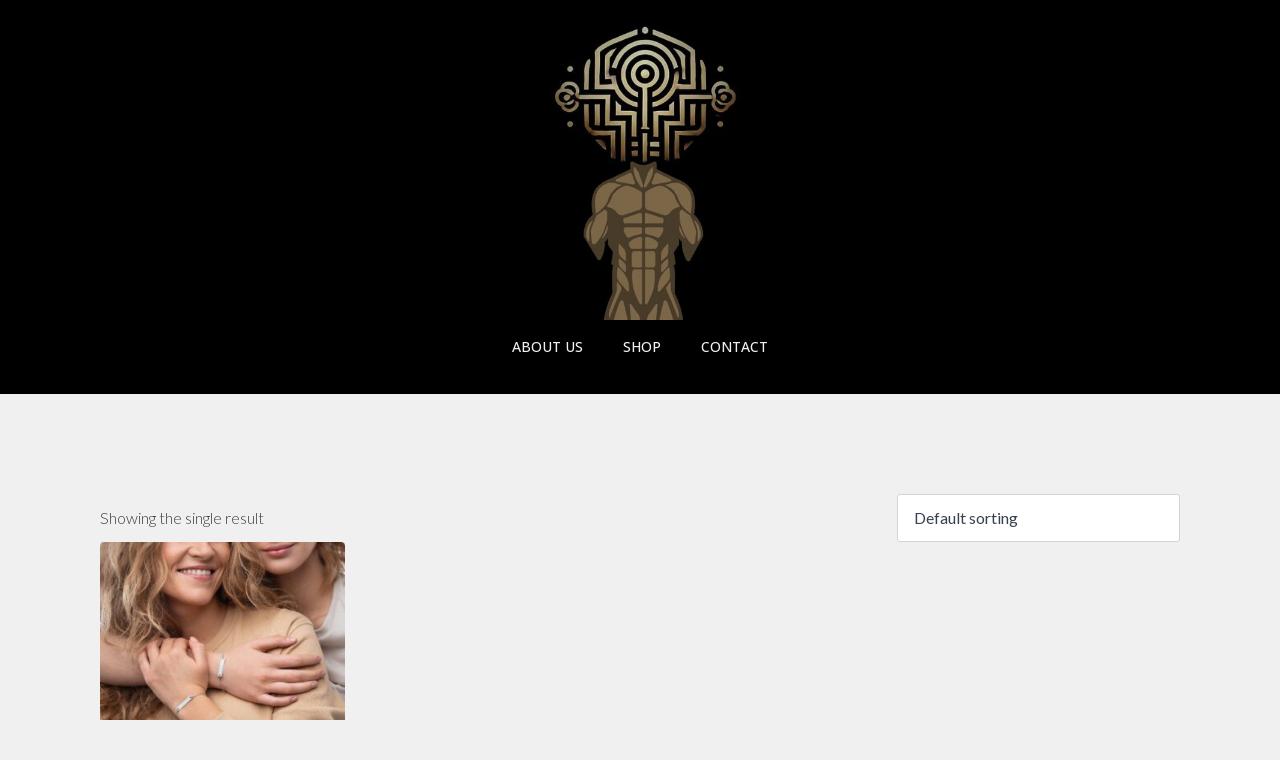

--- FILE ---
content_type: text/html; charset=UTF-8
request_url: https://mysteriousquest.com/product-tag/bracelet/
body_size: 17705
content:
<!doctype html>
<html lang="en-US">
<head>
    <meta charset="UTF-8">
    <meta name="viewport" content="width=device-width, initial-scale=1">
            <link rel='stylesheet' href='https://mysteriousquest.com/wp-content/plugins/breakdance/plugin/themeless/normalize.min.css'>
        <meta name='robots' content='index, follow, max-image-preview:large, max-snippet:-1, max-video-preview:-1' />

	<!-- This site is optimized with the Yoast SEO plugin v26.8 - https://yoast.com/product/yoast-seo-wordpress/ -->
	<title>bracelet Archives - Embark on Mysterious Quest – Discover Clarity, Knowledge, and Empowerment</title>
	<link rel="canonical" href="https://mysteriousquest.com/product-tag/bracelet/" />
	<meta property="og:locale" content="en_US" />
	<meta property="og:type" content="article" />
	<meta property="og:title" content="bracelet Archives - Embark on Mysterious Quest – Discover Clarity, Knowledge, and Empowerment" />
	<meta property="og:url" content="https://mysteriousquest.com/product-tag/bracelet/" />
	<meta property="og:site_name" content="Embark on Mysterious Quest – Discover Clarity, Knowledge, and Empowerment" />
	<meta name="twitter:card" content="summary_large_image" />
	<script type="application/ld+json" class="yoast-schema-graph">{"@context":"https://schema.org","@graph":[{"@type":"CollectionPage","@id":"https://mysteriousquest.com/product-tag/bracelet/","url":"https://mysteriousquest.com/product-tag/bracelet/","name":"bracelet Archives - Embark on Mysterious Quest – Discover Clarity, Knowledge, and Empowerment","isPartOf":{"@id":"https://mysteriousquest.com/#website"},"primaryImageOfPage":{"@id":"https://mysteriousquest.com/product-tag/bracelet/#primaryimage"},"image":{"@id":"https://mysteriousquest.com/product-tag/bracelet/#primaryimage"},"thumbnailUrl":"https://mysteriousquest.com/wp-content/uploads/2022/07/engraved-silver-bar-chain-bracelet-white-rhodium-coating-couple-62e7103a7da41.jpg","breadcrumb":{"@id":"https://mysteriousquest.com/product-tag/bracelet/#breadcrumb"},"inLanguage":"en-US"},{"@type":"ImageObject","inLanguage":"en-US","@id":"https://mysteriousquest.com/product-tag/bracelet/#primaryimage","url":"https://mysteriousquest.com/wp-content/uploads/2022/07/engraved-silver-bar-chain-bracelet-white-rhodium-coating-couple-62e7103a7da41.jpg","contentUrl":"https://mysteriousquest.com/wp-content/uploads/2022/07/engraved-silver-bar-chain-bracelet-white-rhodium-coating-couple-62e7103a7da41.jpg","width":2000,"height":2000},{"@type":"BreadcrumbList","@id":"https://mysteriousquest.com/product-tag/bracelet/#breadcrumb","itemListElement":[{"@type":"ListItem","position":1,"name":"Home","item":"https://mysteriousquest.com/"},{"@type":"ListItem","position":2,"name":"bracelet"}]},{"@type":"WebSite","@id":"https://mysteriousquest.com/#website","url":"https://mysteriousquest.com/","name":"Embark on Mysterious Quest – Discover Clarity, Knowledge, and Empowerment","description":"Explore Secrets That Have Been Waiting for You","publisher":{"@id":"https://mysteriousquest.com/#organization"},"potentialAction":[{"@type":"SearchAction","target":{"@type":"EntryPoint","urlTemplate":"https://mysteriousquest.com/?s={search_term_string}"},"query-input":{"@type":"PropertyValueSpecification","valueRequired":true,"valueName":"search_term_string"}}],"inLanguage":"en-US"},{"@type":"Organization","@id":"https://mysteriousquest.com/#organization","name":"Embark on Mysterious Quest – Discover Clarity, Knowledge, and Empowerment","url":"https://mysteriousquest.com/","logo":{"@type":"ImageObject","inLanguage":"en-US","@id":"https://mysteriousquest.com/#/schema/logo/image/","url":"https://mysteriousquest.com/wp-content/uploads/2023/01/mysterious-quest-logo-1-22-1.jpg","contentUrl":"https://mysteriousquest.com/wp-content/uploads/2023/01/mysterious-quest-logo-1-22-1.jpg","width":1920,"height":1920,"caption":"Embark on Mysterious Quest – Discover Clarity, Knowledge, and Empowerment"},"image":{"@id":"https://mysteriousquest.com/#/schema/logo/image/"}}]}</script>
	<!-- / Yoast SEO plugin. -->


<link rel='dns-prefetch' href='//www.googletagmanager.com' />
<link rel="alternate" type="application/rss+xml" title="Embark on Mysterious Quest – Discover Clarity, Knowledge, and Empowerment &raquo; bracelet Tag Feed" href="https://mysteriousquest.com/product-tag/bracelet/feed/" />
<style id='wp-img-auto-sizes-contain-inline-css' type='text/css'>
img:is([sizes=auto i],[sizes^="auto," i]){contain-intrinsic-size:3000px 1500px}
/*# sourceURL=wp-img-auto-sizes-contain-inline-css */
</style>
<style id='wp-emoji-styles-inline-css' type='text/css'>

	img.wp-smiley, img.emoji {
		display: inline !important;
		border: none !important;
		box-shadow: none !important;
		height: 1em !important;
		width: 1em !important;
		margin: 0 0.07em !important;
		vertical-align: -0.1em !important;
		background: none !important;
		padding: 0 !important;
	}
/*# sourceURL=wp-emoji-styles-inline-css */
</style>
<style id='wp-block-library-inline-css' type='text/css'>
:root{--wp-block-synced-color:#7a00df;--wp-block-synced-color--rgb:122,0,223;--wp-bound-block-color:var(--wp-block-synced-color);--wp-editor-canvas-background:#ddd;--wp-admin-theme-color:#007cba;--wp-admin-theme-color--rgb:0,124,186;--wp-admin-theme-color-darker-10:#006ba1;--wp-admin-theme-color-darker-10--rgb:0,107,160.5;--wp-admin-theme-color-darker-20:#005a87;--wp-admin-theme-color-darker-20--rgb:0,90,135;--wp-admin-border-width-focus:2px}@media (min-resolution:192dpi){:root{--wp-admin-border-width-focus:1.5px}}.wp-element-button{cursor:pointer}:root .has-very-light-gray-background-color{background-color:#eee}:root .has-very-dark-gray-background-color{background-color:#313131}:root .has-very-light-gray-color{color:#eee}:root .has-very-dark-gray-color{color:#313131}:root .has-vivid-green-cyan-to-vivid-cyan-blue-gradient-background{background:linear-gradient(135deg,#00d084,#0693e3)}:root .has-purple-crush-gradient-background{background:linear-gradient(135deg,#34e2e4,#4721fb 50%,#ab1dfe)}:root .has-hazy-dawn-gradient-background{background:linear-gradient(135deg,#faaca8,#dad0ec)}:root .has-subdued-olive-gradient-background{background:linear-gradient(135deg,#fafae1,#67a671)}:root .has-atomic-cream-gradient-background{background:linear-gradient(135deg,#fdd79a,#004a59)}:root .has-nightshade-gradient-background{background:linear-gradient(135deg,#330968,#31cdcf)}:root .has-midnight-gradient-background{background:linear-gradient(135deg,#020381,#2874fc)}:root{--wp--preset--font-size--normal:16px;--wp--preset--font-size--huge:42px}.has-regular-font-size{font-size:1em}.has-larger-font-size{font-size:2.625em}.has-normal-font-size{font-size:var(--wp--preset--font-size--normal)}.has-huge-font-size{font-size:var(--wp--preset--font-size--huge)}.has-text-align-center{text-align:center}.has-text-align-left{text-align:left}.has-text-align-right{text-align:right}.has-fit-text{white-space:nowrap!important}#end-resizable-editor-section{display:none}.aligncenter{clear:both}.items-justified-left{justify-content:flex-start}.items-justified-center{justify-content:center}.items-justified-right{justify-content:flex-end}.items-justified-space-between{justify-content:space-between}.screen-reader-text{border:0;clip-path:inset(50%);height:1px;margin:-1px;overflow:hidden;padding:0;position:absolute;width:1px;word-wrap:normal!important}.screen-reader-text:focus{background-color:#ddd;clip-path:none;color:#444;display:block;font-size:1em;height:auto;left:5px;line-height:normal;padding:15px 23px 14px;text-decoration:none;top:5px;width:auto;z-index:100000}html :where(.has-border-color){border-style:solid}html :where([style*=border-top-color]){border-top-style:solid}html :where([style*=border-right-color]){border-right-style:solid}html :where([style*=border-bottom-color]){border-bottom-style:solid}html :where([style*=border-left-color]){border-left-style:solid}html :where([style*=border-width]){border-style:solid}html :where([style*=border-top-width]){border-top-style:solid}html :where([style*=border-right-width]){border-right-style:solid}html :where([style*=border-bottom-width]){border-bottom-style:solid}html :where([style*=border-left-width]){border-left-style:solid}html :where(img[class*=wp-image-]){height:auto;max-width:100%}:where(figure){margin:0 0 1em}html :where(.is-position-sticky){--wp-admin--admin-bar--position-offset:var(--wp-admin--admin-bar--height,0px)}@media screen and (max-width:600px){html :where(.is-position-sticky){--wp-admin--admin-bar--position-offset:0px}}
/*# sourceURL=/wp-includes/css/dist/block-library/common.min.css */
</style>
<style id='classic-theme-styles-inline-css' type='text/css'>
/*! This file is auto-generated */
.wp-block-button__link{color:#fff;background-color:#32373c;border-radius:9999px;box-shadow:none;text-decoration:none;padding:calc(.667em + 2px) calc(1.333em + 2px);font-size:1.125em}.wp-block-file__button{background:#32373c;color:#fff;text-decoration:none}
/*# sourceURL=/wp-includes/css/classic-themes.min.css */
</style>
<link rel='stylesheet' id='gamipress-css-css' href='https://mysteriousquest.com/wp-content/plugins/gamipress/assets/css/gamipress.min.css?ver=7.6.3' type='text/css' media='all' />
<link data-minify="1" rel='stylesheet' id='gateway-css' href='https://mysteriousquest.com/wp-content/cache/min/1/wp-content/plugins/woocommerce-paypal-payments/modules/ppcp-button/assets/css/gateway.css?ver=1732844160' type='text/css' media='all' />
<script type="text/javascript" src="https://mysteriousquest.com/wp-includes/js/jquery/jquery.min.js?ver=3.7.1" id="jquery-core-js"></script>
<script type="text/javascript" src="https://mysteriousquest.com/wp-includes/js/jquery/jquery-migrate.min.js?ver=3.4.1" id="jquery-migrate-js"></script>
<script type="text/javascript" src="https://mysteriousquest.com/wp-content/plugins/woocommerce/assets/js/jquery-blockui/jquery.blockUI.min.js?ver=2.7.0-wc.10.4.3" id="wc-jquery-blockui-js" defer="defer" data-wp-strategy="defer"></script>
<script type="text/javascript" id="wc-add-to-cart-js-extra">
/* <![CDATA[ */
var wc_add_to_cart_params = {"ajax_url":"/wp-admin/admin-ajax.php","wc_ajax_url":"/?wc-ajax=%%endpoint%%","i18n_view_cart":"View cart","cart_url":"https://mysteriousquest.com/cart/","is_cart":"","cart_redirect_after_add":"yes"};
//# sourceURL=wc-add-to-cart-js-extra
/* ]]> */
</script>
<script type="text/javascript" src="https://mysteriousquest.com/wp-content/plugins/woocommerce/assets/js/frontend/add-to-cart.min.js?ver=10.4.3" id="wc-add-to-cart-js" defer="defer" data-wp-strategy="defer"></script>
<script type="text/javascript" src="https://mysteriousquest.com/wp-content/plugins/woocommerce/assets/js/js-cookie/js.cookie.min.js?ver=2.1.4-wc.10.4.3" id="wc-js-cookie-js" defer="defer" data-wp-strategy="defer"></script>
<script type="text/javascript" id="woocommerce-js-extra">
/* <![CDATA[ */
var woocommerce_params = {"ajax_url":"/wp-admin/admin-ajax.php","wc_ajax_url":"/?wc-ajax=%%endpoint%%","i18n_password_show":"Show password","i18n_password_hide":"Hide password"};
//# sourceURL=woocommerce-js-extra
/* ]]> */
</script>
<script type="text/javascript" src="https://mysteriousquest.com/wp-content/plugins/woocommerce/assets/js/frontend/woocommerce.min.js?ver=10.4.3" id="woocommerce-js" defer="defer" data-wp-strategy="defer"></script>
<script type="text/javascript" id="WCPAY_ASSETS-js-extra">
/* <![CDATA[ */
var wcpayAssets = {"url":"https://mysteriousquest.com/wp-content/plugins/woocommerce-payments/dist/"};
//# sourceURL=WCPAY_ASSETS-js-extra
/* ]]> */
</script>

<!-- Google tag (gtag.js) snippet added by Site Kit -->
<!-- Google Analytics snippet added by Site Kit -->
<script type="text/javascript" src="https://www.googletagmanager.com/gtag/js?id=GT-TX27GSD" id="google_gtagjs-js" async></script>
<script type="text/javascript" id="google_gtagjs-js-after">
/* <![CDATA[ */
window.dataLayer = window.dataLayer || [];function gtag(){dataLayer.push(arguments);}
gtag("set","linker",{"domains":["mysteriousquest.com"]});
gtag("js", new Date());
gtag("set", "developer_id.dZTNiMT", true);
gtag("config", "GT-TX27GSD");
//# sourceURL=google_gtagjs-js-after
/* ]]> */
</script>
<link rel="https://api.w.org/" href="https://mysteriousquest.com/wp-json/" /><link rel="alternate" title="JSON" type="application/json" href="https://mysteriousquest.com/wp-json/wp/v2/product_tag/929" /><link rel="EditURI" type="application/rsd+xml" title="RSD" href="https://mysteriousquest.com/xmlrpc.php?rsd" />
<meta name="generator" content="WordPress 6.9" />
<meta name="generator" content="WooCommerce 10.4.3" />
<meta name="generator" content="Site Kit by Google 1.170.0" />	<noscript><style>.woocommerce-product-gallery{ opacity: 1 !important; }</style></noscript>
	<link rel="icon" href="https://mysteriousquest.com/wp-content/uploads/2023/01/cropped-mysterious-quest-logo-1-22-1-32x32.jpg" sizes="32x32" />
<link rel="icon" href="https://mysteriousquest.com/wp-content/uploads/2023/01/cropped-mysterious-quest-logo-1-22-1-192x192.jpg" sizes="192x192" />
<link rel="apple-touch-icon" href="https://mysteriousquest.com/wp-content/uploads/2023/01/cropped-mysterious-quest-logo-1-22-1-180x180.jpg" />
<meta name="msapplication-TileImage" content="https://mysteriousquest.com/wp-content/uploads/2023/01/cropped-mysterious-quest-logo-1-22-1-270x270.jpg" />
<!-- [HEADER ASSETS] -->
<link data-minify="1" rel="stylesheet" href="https://mysteriousquest.com/wp-content/cache/min/1/wp-content/plugins/breakdance/subplugins/breakdance-woocommerce/css/breakdance-woocommerce.css?ver=1732844170" />

<link data-minify="1" rel="stylesheet" href="https://mysteriousquest.com/wp-content/cache/min/1/wp-content/plugins/breakdance/subplugins/breakdance-elements/dependencies-files/awesome-menu@1/awesome-menu.css?ver=1732844170" />
<link data-minify="1" rel="stylesheet" href="https://mysteriousquest.com/wp-content/cache/min/1/wp-content/plugins/breakdance/subplugins/breakdance-elements/dependencies-files/custom-tabs@1/tabs.css?ver=1732844170" />
<link data-minify="1" rel="stylesheet" href="https://mysteriousquest.com/wp-content/cache/min/1/wp-content/plugins/breakdance/subplugins/breakdance-elements/dependencies-files/awesome-form@1/css/form.css?ver=1732844170" />
<link rel="stylesheet" href="https://fonts.googleapis.com/css2?family=Lato:ital,wght@0,100;0,200;0,300;0,400;0,500;0,600;0,700;0,800;0,900;1,100;1,200;1,300;1,400;1,500;1,600;1,700;1,800;1,900&family=Cinzel:ital,wght@0,100;0,200;0,300;0,400;0,500;0,600;0,700;0,800;0,900;1,100;1,200;1,300;1,400;1,500;1,600;1,700;1,800;1,900&family=Open Sans:ital,wght@0,100;0,200;0,300;0,400;0,500;0,600;0,700;0,800;0,900;1,100;1,200;1,300;1,400;1,500;1,600;1,700;1,800;1,900&family=Playfair Display:ital,wght@0,100;0,200;0,300;0,400;0,500;0,600;0,700;0,800;0,900;1,100;1,200;1,300;1,400;1,500;1,600;1,700;1,800;1,900&family=Lora:ital,wght@0,100;0,200;0,300;0,400;0,500;0,600;0,700;0,800;0,900;1,100;1,200;1,300;1,400;1,500;1,600;1,700;1,800;1,900&family=Roboto:ital,wght@0,100;0,200;0,300;0,400;0,500;0,600;0,700;0,800;0,900;1,100;1,200;1,300;1,400;1,500;1,600;1,700;1,800;1,900&display=swap" />

<link data-minify="1" rel="stylesheet" href="https://mysteriousquest.com/wp-content/cache/min/1/wp-content/uploads/breakdance/css/post-17122-defaults.css?ver=1732844170" />

<link data-minify="1" rel="stylesheet" href="https://mysteriousquest.com/wp-content/cache/min/1/wp-content/uploads/breakdance/css/post-17115-defaults.css?ver=1732846811" />

<link data-minify="1" rel="stylesheet" href="https://mysteriousquest.com/wp-content/cache/min/1/wp-content/uploads/breakdance/css/post-17138-defaults.css?ver=1732844170" />

<link data-minify="1" rel="stylesheet" href="https://mysteriousquest.com/wp-content/cache/min/1/wp-content/uploads/breakdance/css/global-settings.css?ver=1732844170" />

<link rel="stylesheet" href="https://mysteriousquest.com/wp-content/uploads/breakdance/css/presets.css?v=d41d8cd98f00b204e9800998ecf8427e" />

<link rel="stylesheet" href="https://mysteriousquest.com/wp-content/uploads/breakdance/css/selectors.css?v=d41d8cd98f00b204e9800998ecf8427e" />



<link data-minify="1" rel="stylesheet" href="https://mysteriousquest.com/wp-content/cache/min/1/wp-content/uploads/breakdance/css/post-17122.css?ver=1732844170" />

<link data-minify="1" rel="stylesheet" href="https://mysteriousquest.com/wp-content/cache/min/1/wp-content/uploads/breakdance/css/post-17115.css?ver=1732846811" />

<link data-minify="1" rel="stylesheet" href="https://mysteriousquest.com/wp-content/cache/min/1/wp-content/uploads/breakdance/css/post-17138.css?ver=1732844170" />
<!-- [/EOF HEADER ASSETS] --><noscript><style id="rocket-lazyload-nojs-css">.rll-youtube-player, [data-lazy-src]{display:none !important;}</style></noscript><meta name="generator" content="WP Rocket 3.18.2" data-wpr-features="wpr_minify_js wpr_lazyload_images wpr_minify_css wpr_preload_links wpr_desktop" /></head>
<body class="archive tax-product_tag term-bracelet term-929 wp-custom-logo wp-theme-breakdance-zero breakdance theme-breakdance-zero woocommerce woocommerce-page woocommerce-no-js">
        <header data-rocket-location-hash="db24bb2d19acaefef92007c909186670" class="bde-header-builder-17122-100 bde-header-builder bde-header-builder--sticky-scroll-slide">

<div data-rocket-location-hash="0ca92eda83499acbcf9cab48598aadf2" class="bde-header-builder__container"><div data-rocket-location-hash="308c7dd2dc4fffc23998edc9d8dc71de" class="bde-image-17122-101 bde-image">
<figure class="breakdance-image breakdance-image--17281">
	<div class="breakdance-image-container">
		<div class="breakdance-image-clip"><a class="breakdance-image-link breakdance-image-link--url" href="/" target="_self" rel="noopener" data-sub-html="" data-lg-size="-"><img class="breakdance-image-object" src="data:image/svg+xml,%3Csvg%20xmlns='http://www.w3.org/2000/svg'%20viewBox='0%200%20300%20300'%3E%3C/svg%3E" width="300" height="300" data-lazy-srcset="https://mysteriousquest.com/wp-content/uploads/2024/01/mysterious-quest-logo-mascot.jpg 500w, https://mysteriousquest.com/wp-content/uploads/2024/01/mysterious-quest-logo-mascot-300x300.jpg 300w, https://mysteriousquest.com/wp-content/uploads/2024/01/mysterious-quest-logo-mascot-150x150.jpg 150w" data-lazy-sizes="(max-width: 500px) 100vw, 500px" data-lazy-src="https://mysteriousquest.com/wp-content/uploads/2024/01/mysterious-quest-logo-mascot-300x300.jpg"><noscript><img class="breakdance-image-object" src="https://mysteriousquest.com/wp-content/uploads/2024/01/mysterious-quest-logo-mascot-300x300.jpg" width="300" height="300" srcset="https://mysteriousquest.com/wp-content/uploads/2024/01/mysterious-quest-logo-mascot.jpg 500w, https://mysteriousquest.com/wp-content/uploads/2024/01/mysterious-quest-logo-mascot-300x300.jpg 300w, https://mysteriousquest.com/wp-content/uploads/2024/01/mysterious-quest-logo-mascot-150x150.jpg 150w" sizes="(max-width: 500px) 100vw, 500px"></noscript></a></div>
	</div></figure>

</div><div data-rocket-location-hash="c5b7d782e7d2f25f5d8d0ea9185a54a5" class="bde-menu-17122-102 bde-menu">


      
        
    <nav class="breakdance-menu breakdance-menu--collapse    ">
    <button class="breakdance-menu-toggle breakdance-menu-toggle--squeeze" type="button" aria-label="Open Menu" aria-expanded="false" aria-controls="menu-102">
                  <span class="breakdance-menu-toggle-icon">
            <span class="breakdance-menu-toggle-lines"></span>
          </span>
            </button>
    
  <ul class="breakdance-menu-list" id="menu-102">
              
  
    <li class="breakdance-menu-item-17122-119 breakdance-menu-item">
        
            
            

    
    
    
    
    
    <a class="breakdance-link breakdance-menu-link" href="https://mysteriousquest.com/about/" target="_self" data-type="url"  >
  ABOUT US
    </a>

</li><li class="breakdance-menu-item-17122-120 breakdance-menu-item">
        
            
            

    
    
    
    
    
    <a class="breakdance-link breakdance-menu-link" href="https://mysteriousquest.com/shop/" target="_self" data-type="url"  >
  SHOP
    </a>

</li><li class="breakdance-menu-item-17122-121 breakdance-menu-item">
        
            
            

    
    
    
    
    
    <a class="breakdance-link breakdance-menu-link" href="https://mysteriousquest.com/contact/" target="_self" data-type="url"  >
  CONTACT
    </a>

</li>
  </ul>
  </nav>


</div></div>


</header><section data-rocket-location-hash="f7cb7711a3fd1a62edd210e022a03043" class="bde-section-17115-103 bde-section">
  
  
	



<div data-rocket-location-hash="0c09c949ed70719b5b82e46c3d876796" class="section-container"><div data-rocket-location-hash="4c0e7726bf034ff67999516b8a82a4f0" class="bde-wooshoppage-17115-104 bde-wooshoppage breakdance-woocommerce">
<div class="woocommerce-notices-wrapper"></div><p class="woocommerce-result-count" role="alert" aria-relevant="all" >
	Showing the single result</p>
<form class="woocommerce-ordering" method="get">
		<select
		name="orderby"
		class="orderby"
					aria-label="Shop order"
			>
					<option value="menu_order"  selected='selected'>Default sorting</option>
					<option value="popularity" >Sort by popularity</option>
					<option value="date" >Sort by latest</option>
					<option value="price" >Sort by price: low to high</option>
					<option value="price-desc" >Sort by price: high to low</option>
			</select>
	<input type="hidden" name="paged" value="1" />
	</form>
<ul class="products">
<li class="product type-product post-13833 status-publish first instock product_cat-women-merch product_tag-bracelet product_tag-jewelry has-post-thumbnail taxable shipping-taxable purchasable product-type-variable" >
	<a href="https://mysteriousquest.com/product/soulmates-bracelet/" class="woocommerce-LoopProduct-link woocommerce-loop-product__link"><div class="bde-woo-product-image"><img width="300" height="300" src="data:image/svg+xml,%3Csvg%20xmlns='http://www.w3.org/2000/svg'%20viewBox='0%200%20300%20300'%3E%3C/svg%3E" class="attachment-woocommerce_thumbnail size-woocommerce_thumbnail" alt="&quot;Forever Soulmates&quot; Bracelet" decoding="async" fetchpriority="high" data-lazy-srcset="https://mysteriousquest.com/wp-content/uploads/2022/07/engraved-silver-bar-chain-bracelet-white-rhodium-coating-couple-62e7103a7da41-300x300.jpg 300w, https://mysteriousquest.com/wp-content/uploads/2022/07/engraved-silver-bar-chain-bracelet-white-rhodium-coating-couple-62e7103a7da41-600x600.jpg 600w, https://mysteriousquest.com/wp-content/uploads/2022/07/engraved-silver-bar-chain-bracelet-white-rhodium-coating-couple-62e7103a7da41-1024x1024.jpg 1024w, https://mysteriousquest.com/wp-content/uploads/2022/07/engraved-silver-bar-chain-bracelet-white-rhodium-coating-couple-62e7103a7da41-150x150.jpg 150w, https://mysteriousquest.com/wp-content/uploads/2022/07/engraved-silver-bar-chain-bracelet-white-rhodium-coating-couple-62e7103a7da41-768x768.jpg 768w, https://mysteriousquest.com/wp-content/uploads/2022/07/engraved-silver-bar-chain-bracelet-white-rhodium-coating-couple-62e7103a7da41-1536x1536.jpg 1536w, https://mysteriousquest.com/wp-content/uploads/2022/07/engraved-silver-bar-chain-bracelet-white-rhodium-coating-couple-62e7103a7da41-100x100.jpg 100w, https://mysteriousquest.com/wp-content/uploads/2022/07/engraved-silver-bar-chain-bracelet-white-rhodium-coating-couple-62e7103a7da41.jpg 2000w" data-lazy-sizes="(max-width: 300px) 100vw, 300px" data-lazy-src="https://mysteriousquest.com/wp-content/uploads/2022/07/engraved-silver-bar-chain-bracelet-white-rhodium-coating-couple-62e7103a7da41-300x300.jpg" /><noscript><img width="300" height="300" src="https://mysteriousquest.com/wp-content/uploads/2022/07/engraved-silver-bar-chain-bracelet-white-rhodium-coating-couple-62e7103a7da41-300x300.jpg" class="attachment-woocommerce_thumbnail size-woocommerce_thumbnail" alt="&quot;Forever Soulmates&quot; Bracelet" decoding="async" fetchpriority="high" srcset="https://mysteriousquest.com/wp-content/uploads/2022/07/engraved-silver-bar-chain-bracelet-white-rhodium-coating-couple-62e7103a7da41-300x300.jpg 300w, https://mysteriousquest.com/wp-content/uploads/2022/07/engraved-silver-bar-chain-bracelet-white-rhodium-coating-couple-62e7103a7da41-600x600.jpg 600w, https://mysteriousquest.com/wp-content/uploads/2022/07/engraved-silver-bar-chain-bracelet-white-rhodium-coating-couple-62e7103a7da41-1024x1024.jpg 1024w, https://mysteriousquest.com/wp-content/uploads/2022/07/engraved-silver-bar-chain-bracelet-white-rhodium-coating-couple-62e7103a7da41-150x150.jpg 150w, https://mysteriousquest.com/wp-content/uploads/2022/07/engraved-silver-bar-chain-bracelet-white-rhodium-coating-couple-62e7103a7da41-768x768.jpg 768w, https://mysteriousquest.com/wp-content/uploads/2022/07/engraved-silver-bar-chain-bracelet-white-rhodium-coating-couple-62e7103a7da41-1536x1536.jpg 1536w, https://mysteriousquest.com/wp-content/uploads/2022/07/engraved-silver-bar-chain-bracelet-white-rhodium-coating-couple-62e7103a7da41-100x100.jpg 100w, https://mysteriousquest.com/wp-content/uploads/2022/07/engraved-silver-bar-chain-bracelet-white-rhodium-coating-couple-62e7103a7da41.jpg 2000w" sizes="(max-width: 300px) 100vw, 300px" /></noscript></div><h2 class="woocommerce-loop-product__title">&#8220;Forever Soulmates&#8221; Bracelet</h2>
	<span class="price"><span class="woocommerce-Price-amount amount"><bdi><span class="woocommerce-Price-currencySymbol">&#36;</span>33.97</bdi></span></span>
</a><div class="bde-woo-product-footer"><a href="https://mysteriousquest.com/product/soulmates-bracelet/" aria-describedby="woocommerce_loop_add_to_cart_link_describedby_13833" data-quantity="1" class="button product_type_variable add_to_cart_button" data-product_id="13833" data-product_sku="" aria-label="Select options for &ldquo;&quot;Forever Soulmates&quot; Bracelet&rdquo;" rel="nofollow">Select options</a>	<span id="woocommerce_loop_add_to_cart_link_describedby_13833" class="screen-reader-text">
		This product has multiple variants. The options may be chosen on the product page	</span>
</div></li>
</ul>

</div></div>
</section><section data-rocket-location-hash="857ff475d6fed9abfb0270bcd8e132ba" class="bde-section-17138-100 bde-section">
  
  
	



<div data-rocket-location-hash="30b486bd930829eb50b9e5211dcf5ba3" class="section-container"><div data-rocket-location-hash="7294b5b0d679005d2f6319bf5a395e0b" class="bde-columns-17138-101 bde-columns"><div class="bde-column-17138-102 bde-column">
  
  
	



<div class="bde-image-17138-142 bde-image">
<figure class="breakdance-image breakdance-image--16135">
	<div class="breakdance-image-container">
		<div class="breakdance-image-clip"><img class="breakdance-image-object" src="data:image/svg+xml,%3Csvg%20xmlns='http://www.w3.org/2000/svg'%20viewBox='0%200%201920%201920'%3E%3C/svg%3E" width="1920" height="1920" data-lazy-srcset="https://i0.wp.com/mysteriousquest.com/wp-content/uploads/2023/01/mysterious-quest-logo-1-22-1.jpg?w=1920&ssl=1 1920w, https://i0.wp.com/mysteriousquest.com/wp-content/uploads/2023/01/mysterious-quest-logo-1-22-1.jpg?resize=300%2C300&ssl=1 300w, https://i0.wp.com/mysteriousquest.com/wp-content/uploads/2023/01/mysterious-quest-logo-1-22-1.jpg?resize=1024%2C1024&ssl=1 1024w, https://i0.wp.com/mysteriousquest.com/wp-content/uploads/2023/01/mysterious-quest-logo-1-22-1.jpg?resize=150%2C150&ssl=1 150w, https://i0.wp.com/mysteriousquest.com/wp-content/uploads/2023/01/mysterious-quest-logo-1-22-1.jpg?resize=768%2C768&ssl=1 768w, https://i0.wp.com/mysteriousquest.com/wp-content/uploads/2023/01/mysterious-quest-logo-1-22-1.jpg?resize=1536%2C1536&ssl=1 1536w, https://i0.wp.com/mysteriousquest.com/wp-content/uploads/2023/01/mysterious-quest-logo-1-22-1.jpg?resize=600%2C600&ssl=1 600w, https://i0.wp.com/mysteriousquest.com/wp-content/uploads/2023/01/mysterious-quest-logo-1-22-1.jpg?resize=100%2C100&ssl=1 100w, https://i0.wp.com/mysteriousquest.com/wp-content/uploads/2023/01/mysterious-quest-logo-1-22-1.jpg?resize=188%2C188&ssl=1 188w" data-lazy-sizes="(max-width: 1920px) 100vw, 1920px" alt="Mysterious Quest" data-lazy-src="https://mysteriousquest.com/wp-content/uploads/2023/01/mysterious-quest-logo-1-22-1.jpg"><noscript><img class="breakdance-image-object" src="https://mysteriousquest.com/wp-content/uploads/2023/01/mysterious-quest-logo-1-22-1.jpg" width="1920" height="1920" srcset="https://i0.wp.com/mysteriousquest.com/wp-content/uploads/2023/01/mysterious-quest-logo-1-22-1.jpg?w=1920&ssl=1 1920w, https://i0.wp.com/mysteriousquest.com/wp-content/uploads/2023/01/mysterious-quest-logo-1-22-1.jpg?resize=300%2C300&ssl=1 300w, https://i0.wp.com/mysteriousquest.com/wp-content/uploads/2023/01/mysterious-quest-logo-1-22-1.jpg?resize=1024%2C1024&ssl=1 1024w, https://i0.wp.com/mysteriousquest.com/wp-content/uploads/2023/01/mysterious-quest-logo-1-22-1.jpg?resize=150%2C150&ssl=1 150w, https://i0.wp.com/mysteriousquest.com/wp-content/uploads/2023/01/mysterious-quest-logo-1-22-1.jpg?resize=768%2C768&ssl=1 768w, https://i0.wp.com/mysteriousquest.com/wp-content/uploads/2023/01/mysterious-quest-logo-1-22-1.jpg?resize=1536%2C1536&ssl=1 1536w, https://i0.wp.com/mysteriousquest.com/wp-content/uploads/2023/01/mysterious-quest-logo-1-22-1.jpg?resize=600%2C600&ssl=1 600w, https://i0.wp.com/mysteriousquest.com/wp-content/uploads/2023/01/mysterious-quest-logo-1-22-1.jpg?resize=100%2C100&ssl=1 100w, https://i0.wp.com/mysteriousquest.com/wp-content/uploads/2023/01/mysterious-quest-logo-1-22-1.jpg?resize=188%2C188&ssl=1 188w" sizes="(max-width: 1920px) 100vw, 1920px" alt="Mysterious Quest"></noscript></div>
	</div></figure>

</div>
</div><div class="bde-column-17138-108 bde-column">
  
  
	



<a class="bde-text-link-17138-110 bde-text-link breakdance-link" href="https://mysteriousquest.com/shop/" target="_self" data-type="url">
  Shop

</a><a class="bde-text-link-17138-138 bde-text-link breakdance-link" href="https://mysteriousquest.com/men/" target="_self" data-type="url">
  Men

</a><a class="bde-text-link-17138-111 bde-text-link breakdance-link" href="https://mysteriousquest.com/women/" target="_self" data-type="url">
  Women

</a><a class="bde-text-link-17138-112 bde-text-link breakdance-link" href="https://mysteriousquest.com/accessories/" target="_self" data-type="url">
  Accessories

</a><a class="bde-text-link-17138-140 bde-text-link breakdance-link" href="https://mysteriousquest.com/my-account/" target="_self" data-type="url">
  Your Account

</a>
</div><div class="bde-column-17138-114 bde-column">
  
  
	



<a class="bde-text-link-17138-116 bde-text-link breakdance-link" href="https://mysteriousquest.com/about/" target="_self" data-type="url">
  About

</a><a class="bde-text-link-17138-117 bde-text-link breakdance-link" href="https://mysteriousquest.com/blog/" target="_self" data-type="url">
  Blog

</a><a class="bde-text-link-17138-139 bde-text-link breakdance-link" href="https://mysteriousquest.com/faq/" target="_self" data-type="url">
  FAQs

</a>
</div><div class="bde-column-17138-121 bde-column">
  
  
	



<a class="bde-text-link-17138-124 bde-text-link breakdance-link" href="https://mysteriousquest.com/privacy/" target="_self" data-type="url">
  Privacy

</a><a class="bde-text-link-17138-125 bde-text-link breakdance-link" href="https://mysteriousquest.com/terms/" target="_self" data-type="url">
  Terms

</a><a class="bde-text-link-17138-141 bde-text-link breakdance-link" href="https://mysteriousquest.com/refund-returns/" target="_self" data-type="url">
  Shipping & Returns

</a><a class="bde-text-link-17138-123 bde-text-link breakdance-link" href="https://mysteriousquest.com/contact/" target="_self" data-type="url">
  Contact

</a>
</div><div class="bde-column-17138-126 bde-column">
  
  
	



<div class="bde-text-17138-127 bde-text">
Language & Currency
</div><div class="bde-tabs-17138-128 bde-tabs">

  
        
      <select aria-label="Content tabs" class="bde-tabs__select js-tab-select">
      
              <option value="tab-bde-tabs-17138-128-1" data-value="1">
          English
        </option>
              <option value="tab-bde-tabs-17138-128-2" data-value="2">
          French
        </option>
              <option value="tab-bde-tabs-17138-128-3" data-value="3">
          German
        </option>
              <option value="tab-bde-tabs-17138-128-4" data-value="4">
          Spanish
        </option>
              <option value="tab-bde-tabs-17138-128-5" data-value="5">
          Japanese
        </option>
          </select>
  
  
  <div class="bde-tabs__tabslist-container bde-tabs__tabslist-container--dropdown is-horizontal js-tabs-container">
    <div class="bde-tabs__tabslist bde-tabs__tabslist--tabs js-tablist" role="tablist" aria-label="Content tabs" aria-orientation="horizontal" data-tabs-id="bde-tabs-17138-128">
      
              <button role="tab" aria-selected="false" class="bde-tabs__tab js-tab" aria-controls="tab-panel-bde-tabs-17138-128-1" id="tab-bde-tabs-17138-128-1" data-value="1">
                    <span class="bde-tabs__tab-title">English</span>
        </button>
              <button role="tab" aria-selected="false" class="bde-tabs__tab js-tab" aria-controls="tab-panel-bde-tabs-17138-128-2" id="tab-bde-tabs-17138-128-2" data-value="2">
                    <span class="bde-tabs__tab-title">French</span>
        </button>
              <button role="tab" aria-selected="false" class="bde-tabs__tab js-tab" aria-controls="tab-panel-bde-tabs-17138-128-3" id="tab-bde-tabs-17138-128-3" data-value="3">
                    <span class="bde-tabs__tab-title">German</span>
        </button>
              <button role="tab" aria-selected="false" class="bde-tabs__tab js-tab" aria-controls="tab-panel-bde-tabs-17138-128-4" id="tab-bde-tabs-17138-128-4" data-value="4">
                    <span class="bde-tabs__tab-title">Spanish</span>
        </button>
              <button role="tab" aria-selected="false" class="bde-tabs__tab js-tab" aria-controls="tab-panel-bde-tabs-17138-128-5" id="tab-bde-tabs-17138-128-5" data-value="5">
                    <span class="bde-tabs__tab-title">Japanese</span>
        </button>
          </div>
  </div>

  <div class="bde-tabs-content-container">
        <div tabindex="0" role="tabpanel" class="bde-tabs__panel js-panel" id="tab-panel-bde-tabs-17138-128-1" aria-labelledby="tab-bde-tabs-17138-128-1">
      <div class="bde-tabs__panel-content breakdance-rich-text-styles"></div>
    </div>
        <div tabindex="0" role="tabpanel" class="bde-tabs__panel js-panel" id="tab-panel-bde-tabs-17138-128-2" aria-labelledby="tab-bde-tabs-17138-128-2">
      <div class="bde-tabs__panel-content breakdance-rich-text-styles"></div>
    </div>
        <div tabindex="0" role="tabpanel" class="bde-tabs__panel js-panel" id="tab-panel-bde-tabs-17138-128-3" aria-labelledby="tab-bde-tabs-17138-128-3">
      <div class="bde-tabs__panel-content breakdance-rich-text-styles"></div>
    </div>
        <div tabindex="0" role="tabpanel" class="bde-tabs__panel js-panel" id="tab-panel-bde-tabs-17138-128-4" aria-labelledby="tab-bde-tabs-17138-128-4">
      <div class="bde-tabs__panel-content breakdance-rich-text-styles"></div>
    </div>
        <div tabindex="0" role="tabpanel" class="bde-tabs__panel js-panel" id="tab-panel-bde-tabs-17138-128-5" aria-labelledby="tab-bde-tabs-17138-128-5">
      <div class="bde-tabs__panel-content breakdance-rich-text-styles"></div>
    </div>
      </div>

</div><div class="bde-tabs-17138-129 bde-tabs">

  
        
      <select aria-label="Content tabs" class="bde-tabs__select js-tab-select">
      
              <option value="tab-bde-tabs-17138-129-1" data-value="1">
          USD
        </option>
              <option value="tab-bde-tabs-17138-129-2" data-value="2">
          ARS
        </option>
              <option value="tab-bde-tabs-17138-129-3" data-value="3">
          AUD
        </option>
              <option value="tab-bde-tabs-17138-129-4" data-value="4">
          CAD
        </option>
              <option value="tab-bde-tabs-17138-129-5" data-value="5">
          CHF
        </option>
              <option value="tab-bde-tabs-17138-129-6" data-value="6">
          EUR
        </option>
              <option value="tab-bde-tabs-17138-129-7" data-value="7">
          GPB
        </option>
              <option value="tab-bde-tabs-17138-129-8" data-value="8">
          JPY
        </option>
          </select>
  
  
  <div class="bde-tabs__tabslist-container bde-tabs__tabslist-container--dropdown is-horizontal js-tabs-container">
    <div class="bde-tabs__tabslist bde-tabs__tabslist--tabs js-tablist" role="tablist" aria-label="Content tabs" aria-orientation="horizontal" data-tabs-id="bde-tabs-17138-129">
      
              <button role="tab" aria-selected="false" class="bde-tabs__tab js-tab" aria-controls="tab-panel-bde-tabs-17138-129-1" id="tab-bde-tabs-17138-129-1" data-value="1">
                    <span class="bde-tabs__tab-title">USD</span>
        </button>
              <button role="tab" aria-selected="false" class="bde-tabs__tab js-tab" aria-controls="tab-panel-bde-tabs-17138-129-2" id="tab-bde-tabs-17138-129-2" data-value="2">
                    <span class="bde-tabs__tab-title">ARS</span>
        </button>
              <button role="tab" aria-selected="false" class="bde-tabs__tab js-tab" aria-controls="tab-panel-bde-tabs-17138-129-3" id="tab-bde-tabs-17138-129-3" data-value="3">
                    <span class="bde-tabs__tab-title">AUD</span>
        </button>
              <button role="tab" aria-selected="false" class="bde-tabs__tab js-tab" aria-controls="tab-panel-bde-tabs-17138-129-4" id="tab-bde-tabs-17138-129-4" data-value="4">
                    <span class="bde-tabs__tab-title">CAD</span>
        </button>
              <button role="tab" aria-selected="false" class="bde-tabs__tab js-tab" aria-controls="tab-panel-bde-tabs-17138-129-5" id="tab-bde-tabs-17138-129-5" data-value="5">
                    <span class="bde-tabs__tab-title">CHF</span>
        </button>
              <button role="tab" aria-selected="false" class="bde-tabs__tab js-tab" aria-controls="tab-panel-bde-tabs-17138-129-6" id="tab-bde-tabs-17138-129-6" data-value="6">
                    <span class="bde-tabs__tab-title">EUR</span>
        </button>
              <button role="tab" aria-selected="false" class="bde-tabs__tab js-tab" aria-controls="tab-panel-bde-tabs-17138-129-7" id="tab-bde-tabs-17138-129-7" data-value="7">
                    <span class="bde-tabs__tab-title">GPB</span>
        </button>
              <button role="tab" aria-selected="false" class="bde-tabs__tab js-tab" aria-controls="tab-panel-bde-tabs-17138-129-8" id="tab-bde-tabs-17138-129-8" data-value="8">
                    <span class="bde-tabs__tab-title">JPY</span>
        </button>
          </div>
  </div>

  <div class="bde-tabs-content-container">
        <div tabindex="0" role="tabpanel" class="bde-tabs__panel js-panel" id="tab-panel-bde-tabs-17138-129-1" aria-labelledby="tab-bde-tabs-17138-129-1">
      <div class="bde-tabs__panel-content breakdance-rich-text-styles"></div>
    </div>
        <div tabindex="0" role="tabpanel" class="bde-tabs__panel js-panel" id="tab-panel-bde-tabs-17138-129-2" aria-labelledby="tab-bde-tabs-17138-129-2">
      <div class="bde-tabs__panel-content breakdance-rich-text-styles"></div>
    </div>
        <div tabindex="0" role="tabpanel" class="bde-tabs__panel js-panel" id="tab-panel-bde-tabs-17138-129-3" aria-labelledby="tab-bde-tabs-17138-129-3">
      <div class="bde-tabs__panel-content breakdance-rich-text-styles"></div>
    </div>
        <div tabindex="0" role="tabpanel" class="bde-tabs__panel js-panel" id="tab-panel-bde-tabs-17138-129-4" aria-labelledby="tab-bde-tabs-17138-129-4">
      <div class="bde-tabs__panel-content breakdance-rich-text-styles"></div>
    </div>
        <div tabindex="0" role="tabpanel" class="bde-tabs__panel js-panel" id="tab-panel-bde-tabs-17138-129-5" aria-labelledby="tab-bde-tabs-17138-129-5">
      <div class="bde-tabs__panel-content breakdance-rich-text-styles"></div>
    </div>
        <div tabindex="0" role="tabpanel" class="bde-tabs__panel js-panel" id="tab-panel-bde-tabs-17138-129-6" aria-labelledby="tab-bde-tabs-17138-129-6">
      <div class="bde-tabs__panel-content breakdance-rich-text-styles"></div>
    </div>
        <div tabindex="0" role="tabpanel" class="bde-tabs__panel js-panel" id="tab-panel-bde-tabs-17138-129-7" aria-labelledby="tab-bde-tabs-17138-129-7">
      <div class="bde-tabs__panel-content breakdance-rich-text-styles"></div>
    </div>
        <div tabindex="0" role="tabpanel" class="bde-tabs__panel js-panel" id="tab-panel-bde-tabs-17138-129-8" aria-labelledby="tab-bde-tabs-17138-129-8">
      <div class="bde-tabs__panel-content breakdance-rich-text-styles"></div>
    </div>
      </div>

</div>
</div></div><div data-rocket-location-hash="37bf969bc2197fe5b8099507d4dbaaf6" class="bde-div-17138-130 bde-div">
  
  
	



<div class="bde-div-17138-131 bde-div">
  
  
	



<h1 class="bde-heading-17138-143 bde-heading">
Join the Journey—Stay Connected
</h1><div class="bde-text-17138-133 bde-text">
Be part of something bigger with The Mysterious Quest. 🌙✨ Get updates, insights, and exclusive content delivered to your inbox. Stay inspired, stay curious, and never miss a step on the path to discovery. Your journey starts here.
</div>
</div><div class="bde-form-builder-17138-134 bde-form-builder">


<form id="contact-form134" class="breakdance-form breakdance-form--vertical has-breakpoints" data-options="{&quot;slug&quot;:&quot;custom&quot;,&quot;name&quot;:&quot;Contact Form&quot;,&quot;ajaxUrl&quot;:&quot;https:\/\/mysteriousquest.com\/wp-admin\/admin-ajax.php&quot;,&quot;clearOnSuccess&quot;:true,&quot;hideOnSuccess&quot;:true,&quot;successMessage&quot;:&quot;Thank you for reaching out to Mysterious Quest. Your journey into the unknown is about to get even more exciting!  Why not stay ahead on your quest for the mysterious and unexplored? Subscribe to our newsletter and be the first to receive the latest explorations, exclusive content, and special offers. I promise to only send the good stuff!  Stay Curious, Stay Connected!&quot;,&quot;errorMessage&quot;:&quot;Something went wrong, please try again.&quot;,&quot;redirect&quot;:false,&quot;redirectUrl&quot;:&quot;&quot;,&quot;customJavaScript&quot;:&quot;&quot;,&quot;recaptcha&quot;:{&quot;key&quot;:&quot;&quot;,&quot;enabled&quot;:false},&quot;honeypot_enabled&quot;:false,&quot;popupsOnSuccess&quot;:[],&quot;popupsOnError&quot;:[]}" data-steps="0" >
  
  
  
<div class="breakdance-form-field breakdance-form-field--email" >
    
    
            <label class="breakdance-form-field__label" for="email">
            Your Email
        </label>
    
    <input
    class="breakdance-form-field__input"
    id="email"
    aria-describedby="email"
    type="email"
    name="fields[email]"
    placeholder="johndoe@example.com"
    value=""
                
        
        
    
    
    
>


    
    
</div>


<div class="breakdance-form-field breakdance-form-field--text" >
    
    
            <label class="breakdance-form-field__label" for="fatzjm">
            First Name
        </label>
    
    <input
    class="breakdance-form-field__input"
    id="fatzjm"
    aria-describedby="fatzjm"
    type="text"
    name="fields[fatzjm]"
    placeholder=""
    value=""
                
        
        
    
    
    
>


    
    
</div>


  

<div class="breakdance-form-field breakdance-form-footer">
    
    
                                    
    
    
    
    
            
            <button type="submit" class="button-atom button-atom--primary breakdance-form-button breakdance-form-button__submit"  >
    
        <span class="button-atom__text">Stay Curious, Stay Connected!</span>

        
        
            </button>
    
    <input type="hidden" name="form_id" value="134">
    <input type="hidden" name="post_id" value="17138">
</div>

  
</form>



</div>
</div><div data-rocket-location-hash="d1d70749da85f9d0e6263525b73ec50e" class="bde-div-17138-135 bde-div">
  
  
	



<div class="bde-text-17138-136 bde-text">
© 2025 Mysterious Quest. All Rights Reserved.
</div><div class="bde-social-icons-17138-137 bde-social-icons">
                  
            
            

    
    
    
    
    
    <a class="breakdance-link bde-social-icons__icon-wrapper bde-social-icons__icon-facebook" href="https://www.facebook.com/mysteriousquests" target="_blank" data-type="url" aria-label="facebook" >

             <svg xmlns="http://www.w3.org/2000/svg" width="100%" viewBox="0 0 24 24">
            <path d="M9 8h-3v4h3v12h5v-12h3.642l.358-4h-4v-1.667c0-.955.192-1.333 1.115-1.333h2.885v-5h-3.808c-3.596 0-5.192 1.583-5.192 4.615v3.385z"/>
       </svg>
              </a>

                    
            
            

    
    
    
    
    
    <a class="breakdance-link bde-social-icons__icon-wrapper bde-social-icons__icon-twitter" href="https://twitter.com/MysteriousQues2" target="_self" data-type="url" aria-label="twitter" >

              <svg xmlns="http://www.w3.org/2000/svg" width="100%" viewBox="0 0 512 512">
          <path d="M389.2 48h70.6L305.6 224.2 487 464H345L233.7 318.6 106.5 464H35.8L200.7 275.5 26.8 48H172.4L272.9 180.9 389.2 48zM364.4 421.8h39.1L151.1 88h-42L364.4 421.8z" />
        </svg>
              </a>

                    
            
            

    
    
    
    
    
    <a class="breakdance-link bde-social-icons__icon-wrapper bde-social-icons__icon-instagram" href="https://www.instagram.com/mysteriousquest/" target="_blank" data-type="url" aria-label="instagram" >

             <svg xmlns="http://www.w3.org/2000/svg" width="100%" viewBox="0 0 24 24">
            <path d="M12 2.163c3.204 0 3.584.012 4.85.07 3.252.148 4.771 1.691 4.919 4.919.058 1.265.069 1.645.069 4.849 0 3.205-.012 3.584-.069 4.849-.149 3.225-1.664 4.771-4.919 4.919-1.266.058-1.644.07-4.85.07-3.204 0-3.584-.012-4.849-.07-3.26-.149-4.771-1.699-4.919-4.92-.058-1.265-.07-1.644-.07-4.849 0-3.204.013-3.583.07-4.849.149-3.227 1.664-4.771 4.919-4.919 1.266-.057 1.645-.069 4.849-.069zm0-2.163c-3.259 0-3.667.014-4.947.072-4.358.2-6.78 2.618-6.98 6.98-.059 1.281-.073 1.689-.073 4.948 0 3.259.014 3.668.072 4.948.2 4.358 2.618 6.78 6.98 6.98 1.281.058 1.689.072 4.948.072 3.259 0 3.668-.014 4.948-.072 4.354-.2 6.782-2.618 6.979-6.98.059-1.28.073-1.689.073-4.948 0-3.259-.014-3.667-.072-4.947-.196-4.354-2.617-6.78-6.979-6.98-1.281-.059-1.69-.073-4.949-.073zm0 5.838c-3.403 0-6.162 2.759-6.162 6.162s2.759 6.163 6.162 6.163 6.162-2.759 6.162-6.163c0-3.403-2.759-6.162-6.162-6.162zm0 10.162c-2.209 0-4-1.79-4-4 0-2.209 1.791-4 4-4s4 1.791 4 4c0 2.21-1.791 4-4 4zm6.406-11.845c-.796 0-1.441.645-1.441 1.44s.645 1.44 1.441 1.44c.795 0 1.439-.645 1.439-1.44s-.644-1.44-1.439-1.44z"/>
       </svg>
              </a>

                    
            
            

    
    
    
    
    
    <a class="breakdance-link bde-social-icons__icon-wrapper bde-social-icons__icon-youtube" href="https://www.youtube.com/channel/UC-Hwq-u-6w731i9W3ilyf1Q" target="_blank" data-type="url" aria-label="youtube" >

             <svg xmlns="http://www.w3.org/2000/svg" width="100%" viewBox="0 0 24 24">
            <path d="M19.615 3.184c-3.604-.246-11.631-.245-15.23 0-3.897.266-4.356 2.62-4.385 8.816.029 6.185.484 8.549 4.385 8.816 3.6.245 11.626.246 15.23 0 3.897-.266 4.356-2.62 4.385-8.816-.029-6.185-.484-8.549-4.385-8.816zm-10.615 12.816v-8l8 3.993-8 4.007z"/>
       </svg>
              </a>

    
</div>
</div></div>
</section>    <script type="speculationrules">
{"prefetch":[{"source":"document","where":{"and":[{"href_matches":"/*"},{"not":{"href_matches":["/wp-*.php","/wp-admin/*","/wp-content/uploads/*","/wp-content/*","/wp-content/plugins/*","/wp-content/plugins/breakdance/plugin/themeless/themes/breakdance-zero/*","/*\\?(.+)"]}},{"not":{"selector_matches":"a[rel~=\"nofollow\"]"}},{"not":{"selector_matches":".no-prefetch, .no-prefetch a"}}]},"eagerness":"conservative"}]}
</script>
	<script type='text/javascript'>
		(function () {
			var c = document.body.className;
			c = c.replace(/woocommerce-no-js/, 'woocommerce-js');
			document.body.className = c;
		})();
	</script>
	<link data-minify="1" rel='stylesheet' id='wc-blocks-style-css' href='https://mysteriousquest.com/wp-content/cache/min/1/wp-content/plugins/woocommerce/assets/client/blocks/wc-blocks.css?ver=1732844170' type='text/css' media='all' />
<style id='global-styles-inline-css' type='text/css'>
:root{--wp--preset--aspect-ratio--square: 1;--wp--preset--aspect-ratio--4-3: 4/3;--wp--preset--aspect-ratio--3-4: 3/4;--wp--preset--aspect-ratio--3-2: 3/2;--wp--preset--aspect-ratio--2-3: 2/3;--wp--preset--aspect-ratio--16-9: 16/9;--wp--preset--aspect-ratio--9-16: 9/16;--wp--preset--color--black: #000000;--wp--preset--color--cyan-bluish-gray: #abb8c3;--wp--preset--color--white: #ffffff;--wp--preset--color--pale-pink: #f78da7;--wp--preset--color--vivid-red: #cf2e2e;--wp--preset--color--luminous-vivid-orange: #ff6900;--wp--preset--color--luminous-vivid-amber: #fcb900;--wp--preset--color--light-green-cyan: #7bdcb5;--wp--preset--color--vivid-green-cyan: #00d084;--wp--preset--color--pale-cyan-blue: #8ed1fc;--wp--preset--color--vivid-cyan-blue: #0693e3;--wp--preset--color--vivid-purple: #9b51e0;--wp--preset--gradient--vivid-cyan-blue-to-vivid-purple: linear-gradient(135deg,rgb(6,147,227) 0%,rgb(155,81,224) 100%);--wp--preset--gradient--light-green-cyan-to-vivid-green-cyan: linear-gradient(135deg,rgb(122,220,180) 0%,rgb(0,208,130) 100%);--wp--preset--gradient--luminous-vivid-amber-to-luminous-vivid-orange: linear-gradient(135deg,rgb(252,185,0) 0%,rgb(255,105,0) 100%);--wp--preset--gradient--luminous-vivid-orange-to-vivid-red: linear-gradient(135deg,rgb(255,105,0) 0%,rgb(207,46,46) 100%);--wp--preset--gradient--very-light-gray-to-cyan-bluish-gray: linear-gradient(135deg,rgb(238,238,238) 0%,rgb(169,184,195) 100%);--wp--preset--gradient--cool-to-warm-spectrum: linear-gradient(135deg,rgb(74,234,220) 0%,rgb(151,120,209) 20%,rgb(207,42,186) 40%,rgb(238,44,130) 60%,rgb(251,105,98) 80%,rgb(254,248,76) 100%);--wp--preset--gradient--blush-light-purple: linear-gradient(135deg,rgb(255,206,236) 0%,rgb(152,150,240) 100%);--wp--preset--gradient--blush-bordeaux: linear-gradient(135deg,rgb(254,205,165) 0%,rgb(254,45,45) 50%,rgb(107,0,62) 100%);--wp--preset--gradient--luminous-dusk: linear-gradient(135deg,rgb(255,203,112) 0%,rgb(199,81,192) 50%,rgb(65,88,208) 100%);--wp--preset--gradient--pale-ocean: linear-gradient(135deg,rgb(255,245,203) 0%,rgb(182,227,212) 50%,rgb(51,167,181) 100%);--wp--preset--gradient--electric-grass: linear-gradient(135deg,rgb(202,248,128) 0%,rgb(113,206,126) 100%);--wp--preset--gradient--midnight: linear-gradient(135deg,rgb(2,3,129) 0%,rgb(40,116,252) 100%);--wp--preset--font-size--small: 13px;--wp--preset--font-size--medium: 20px;--wp--preset--font-size--large: 36px;--wp--preset--font-size--x-large: 42px;--wp--preset--spacing--20: 0.44rem;--wp--preset--spacing--30: 0.67rem;--wp--preset--spacing--40: 1rem;--wp--preset--spacing--50: 1.5rem;--wp--preset--spacing--60: 2.25rem;--wp--preset--spacing--70: 3.38rem;--wp--preset--spacing--80: 5.06rem;--wp--preset--shadow--natural: 6px 6px 9px rgba(0, 0, 0, 0.2);--wp--preset--shadow--deep: 12px 12px 50px rgba(0, 0, 0, 0.4);--wp--preset--shadow--sharp: 6px 6px 0px rgba(0, 0, 0, 0.2);--wp--preset--shadow--outlined: 6px 6px 0px -3px rgb(255, 255, 255), 6px 6px rgb(0, 0, 0);--wp--preset--shadow--crisp: 6px 6px 0px rgb(0, 0, 0);}:where(.is-layout-flex){gap: 0.5em;}:where(.is-layout-grid){gap: 0.5em;}body .is-layout-flex{display: flex;}.is-layout-flex{flex-wrap: wrap;align-items: center;}.is-layout-flex > :is(*, div){margin: 0;}body .is-layout-grid{display: grid;}.is-layout-grid > :is(*, div){margin: 0;}:where(.wp-block-columns.is-layout-flex){gap: 2em;}:where(.wp-block-columns.is-layout-grid){gap: 2em;}:where(.wp-block-post-template.is-layout-flex){gap: 1.25em;}:where(.wp-block-post-template.is-layout-grid){gap: 1.25em;}.has-black-color{color: var(--wp--preset--color--black) !important;}.has-cyan-bluish-gray-color{color: var(--wp--preset--color--cyan-bluish-gray) !important;}.has-white-color{color: var(--wp--preset--color--white) !important;}.has-pale-pink-color{color: var(--wp--preset--color--pale-pink) !important;}.has-vivid-red-color{color: var(--wp--preset--color--vivid-red) !important;}.has-luminous-vivid-orange-color{color: var(--wp--preset--color--luminous-vivid-orange) !important;}.has-luminous-vivid-amber-color{color: var(--wp--preset--color--luminous-vivid-amber) !important;}.has-light-green-cyan-color{color: var(--wp--preset--color--light-green-cyan) !important;}.has-vivid-green-cyan-color{color: var(--wp--preset--color--vivid-green-cyan) !important;}.has-pale-cyan-blue-color{color: var(--wp--preset--color--pale-cyan-blue) !important;}.has-vivid-cyan-blue-color{color: var(--wp--preset--color--vivid-cyan-blue) !important;}.has-vivid-purple-color{color: var(--wp--preset--color--vivid-purple) !important;}.has-black-background-color{background-color: var(--wp--preset--color--black) !important;}.has-cyan-bluish-gray-background-color{background-color: var(--wp--preset--color--cyan-bluish-gray) !important;}.has-white-background-color{background-color: var(--wp--preset--color--white) !important;}.has-pale-pink-background-color{background-color: var(--wp--preset--color--pale-pink) !important;}.has-vivid-red-background-color{background-color: var(--wp--preset--color--vivid-red) !important;}.has-luminous-vivid-orange-background-color{background-color: var(--wp--preset--color--luminous-vivid-orange) !important;}.has-luminous-vivid-amber-background-color{background-color: var(--wp--preset--color--luminous-vivid-amber) !important;}.has-light-green-cyan-background-color{background-color: var(--wp--preset--color--light-green-cyan) !important;}.has-vivid-green-cyan-background-color{background-color: var(--wp--preset--color--vivid-green-cyan) !important;}.has-pale-cyan-blue-background-color{background-color: var(--wp--preset--color--pale-cyan-blue) !important;}.has-vivid-cyan-blue-background-color{background-color: var(--wp--preset--color--vivid-cyan-blue) !important;}.has-vivid-purple-background-color{background-color: var(--wp--preset--color--vivid-purple) !important;}.has-black-border-color{border-color: var(--wp--preset--color--black) !important;}.has-cyan-bluish-gray-border-color{border-color: var(--wp--preset--color--cyan-bluish-gray) !important;}.has-white-border-color{border-color: var(--wp--preset--color--white) !important;}.has-pale-pink-border-color{border-color: var(--wp--preset--color--pale-pink) !important;}.has-vivid-red-border-color{border-color: var(--wp--preset--color--vivid-red) !important;}.has-luminous-vivid-orange-border-color{border-color: var(--wp--preset--color--luminous-vivid-orange) !important;}.has-luminous-vivid-amber-border-color{border-color: var(--wp--preset--color--luminous-vivid-amber) !important;}.has-light-green-cyan-border-color{border-color: var(--wp--preset--color--light-green-cyan) !important;}.has-vivid-green-cyan-border-color{border-color: var(--wp--preset--color--vivid-green-cyan) !important;}.has-pale-cyan-blue-border-color{border-color: var(--wp--preset--color--pale-cyan-blue) !important;}.has-vivid-cyan-blue-border-color{border-color: var(--wp--preset--color--vivid-cyan-blue) !important;}.has-vivid-purple-border-color{border-color: var(--wp--preset--color--vivid-purple) !important;}.has-vivid-cyan-blue-to-vivid-purple-gradient-background{background: var(--wp--preset--gradient--vivid-cyan-blue-to-vivid-purple) !important;}.has-light-green-cyan-to-vivid-green-cyan-gradient-background{background: var(--wp--preset--gradient--light-green-cyan-to-vivid-green-cyan) !important;}.has-luminous-vivid-amber-to-luminous-vivid-orange-gradient-background{background: var(--wp--preset--gradient--luminous-vivid-amber-to-luminous-vivid-orange) !important;}.has-luminous-vivid-orange-to-vivid-red-gradient-background{background: var(--wp--preset--gradient--luminous-vivid-orange-to-vivid-red) !important;}.has-very-light-gray-to-cyan-bluish-gray-gradient-background{background: var(--wp--preset--gradient--very-light-gray-to-cyan-bluish-gray) !important;}.has-cool-to-warm-spectrum-gradient-background{background: var(--wp--preset--gradient--cool-to-warm-spectrum) !important;}.has-blush-light-purple-gradient-background{background: var(--wp--preset--gradient--blush-light-purple) !important;}.has-blush-bordeaux-gradient-background{background: var(--wp--preset--gradient--blush-bordeaux) !important;}.has-luminous-dusk-gradient-background{background: var(--wp--preset--gradient--luminous-dusk) !important;}.has-pale-ocean-gradient-background{background: var(--wp--preset--gradient--pale-ocean) !important;}.has-electric-grass-gradient-background{background: var(--wp--preset--gradient--electric-grass) !important;}.has-midnight-gradient-background{background: var(--wp--preset--gradient--midnight) !important;}.has-small-font-size{font-size: var(--wp--preset--font-size--small) !important;}.has-medium-font-size{font-size: var(--wp--preset--font-size--medium) !important;}.has-large-font-size{font-size: var(--wp--preset--font-size--large) !important;}.has-x-large-font-size{font-size: var(--wp--preset--font-size--x-large) !important;}
/*# sourceURL=global-styles-inline-css */
</style>
<script type="text/javascript" id="gamipress-js-js-extra">
/* <![CDATA[ */
var gamipress = {"ajaxurl":"/wp-admin/admin-ajax.php","nonce":"055916aadf","achievement_fields":["id","title","title_size","link","thumbnail","thumbnail_size","points_awarded","points_awarded_thumbnail","excerpt","times_earned","global_times_earned","steps","toggle","heading","heading_size","unlock_button","earners","earners_limit","layout","align"]};
//# sourceURL=gamipress-js-js-extra
/* ]]> */
</script>
<script type="text/javascript" src="https://mysteriousquest.com/wp-content/plugins/gamipress/assets/js/gamipress.min.js?ver=7.6.3" id="gamipress-js-js"></script>
<script type="text/javascript" id="awdr-main-js-extra">
/* <![CDATA[ */
var awdr_params = {"ajaxurl":"https://mysteriousquest.com/wp-admin/admin-ajax.php","nonce":"bc7ce22ec0","enable_update_price_with_qty":"show_when_matched","refresh_order_review":"1","custom_target_simple_product":"","custom_target_variable_product":"","js_init_trigger":"","awdr_opacity_to_bulk_table":"","awdr_dynamic_bulk_table_status":"0","awdr_dynamic_bulk_table_off":"on","custom_simple_product_id_selector":"","custom_variable_product_id_selector":""};
//# sourceURL=awdr-main-js-extra
/* ]]> */
</script>
<script data-minify="1" type="text/javascript" src="https://mysteriousquest.com/wp-content/cache/min/1/wp-content/plugins/woo-discount-rules/v2/Assets/Js/site_main.js?ver=1732844171" id="awdr-main-js"></script>
<script data-minify="1" type="text/javascript" src="https://mysteriousquest.com/wp-content/cache/min/1/wp-content/plugins/woo-discount-rules/v2/Assets/Js/awdr-dynamic-price.js?ver=1732844171" id="awdr-dynamic-price-js"></script>
<script data-minify="1" type="text/javascript" src="https://mysteriousquest.com/wp-content/cache/min/1/wp-content/plugins/breakdance/subplugins/breakdance-woocommerce/js/quantity.js?ver=1732844171" id="breakdance-woo-qty-js"></script>
<script type="text/javascript" id="ppcp-smart-button-js-extra">
/* <![CDATA[ */
var PayPalCommerceGateway = {"url":"https://www.paypal.com/sdk/js?client-id=AULIk7qw5GGegK5fzeX0r8TIZU2kwd93RH_tSfQ72FXSHjB_h6V07dD7SHHxkeCbEKcyU8sIKi56DlPV&currency=USD&integration-date=2026-01-05&components=buttons,funding-eligibility&vault=false&commit=false&intent=capture&disable-funding=card&enable-funding=venmo,paylater","url_params":{"client-id":"AULIk7qw5GGegK5fzeX0r8TIZU2kwd93RH_tSfQ72FXSHjB_h6V07dD7SHHxkeCbEKcyU8sIKi56DlPV","currency":"USD","integration-date":"2026-01-05","components":"buttons,funding-eligibility","vault":"false","commit":"false","intent":"capture","disable-funding":"card","enable-funding":"venmo,paylater"},"script_attributes":{"data-partner-attribution-id":"Woo_PPCP"},"client_id":"AULIk7qw5GGegK5fzeX0r8TIZU2kwd93RH_tSfQ72FXSHjB_h6V07dD7SHHxkeCbEKcyU8sIKi56DlPV","currency":"USD","data_client_id":{"set_attribute":false,"endpoint":"/?wc-ajax=ppc-data-client-id","nonce":"efc9cbf514","user":0,"has_subscriptions":false,"paypal_subscriptions_enabled":false},"redirect":"https://mysteriousquest.com/checkout/","context":"mini-cart","ajax":{"simulate_cart":{"endpoint":"/?wc-ajax=ppc-simulate-cart","nonce":"dddeedbbf3"},"change_cart":{"endpoint":"/?wc-ajax=ppc-change-cart","nonce":"4f47f21191"},"create_order":{"endpoint":"/?wc-ajax=ppc-create-order","nonce":"35ba3f0ebf"},"approve_order":{"endpoint":"/?wc-ajax=ppc-approve-order","nonce":"6a6b638775"},"get_order":{"endpoint":"/?wc-ajax=ppc-get-order","nonce":"b1122fa075"},"approve_subscription":{"endpoint":"/?wc-ajax=ppc-approve-subscription","nonce":"ecc6f09a6b"},"vault_paypal":{"endpoint":"/?wc-ajax=ppc-vault-paypal","nonce":"8cf0d73d31"},"save_checkout_form":{"endpoint":"/?wc-ajax=ppc-save-checkout-form","nonce":"460a78fefd"},"validate_checkout":{"endpoint":"/?wc-ajax=ppc-validate-checkout","nonce":"1cadd0bfb0"},"cart_script_params":{"endpoint":"/?wc-ajax=ppc-cart-script-params"},"create_setup_token":{"endpoint":"/?wc-ajax=ppc-create-setup-token","nonce":"234df9abb7"},"create_payment_token":{"endpoint":"/?wc-ajax=ppc-create-payment-token","nonce":"4ac0150611"},"create_payment_token_for_guest":{"endpoint":"/?wc-ajax=ppc-update-customer-id","nonce":"b965ad5248"},"update_shipping":{"endpoint":"/?wc-ajax=ppc-update-shipping","nonce":"e578ef733f"},"update_customer_shipping":{"shipping_options":{"endpoint":"https://mysteriousquest.com/wp-json/wc/store/v1/cart/select-shipping-rate"},"shipping_address":{"cart_endpoint":"https://mysteriousquest.com/wp-json/wc/store/v1/cart/","update_customer_endpoint":"https://mysteriousquest.com/wp-json/wc/store/v1/cart/update-customer"},"wp_rest_nonce":"348c53a017","update_shipping_method":"/?wc-ajax=update_shipping_method"}},"cart_contains_subscription":"","subscription_plan_id":"","vault_v3_enabled":"1","variable_paypal_subscription_variations":[],"variable_paypal_subscription_variation_from_cart":"","subscription_product_allowed":"","locations_with_subscription_product":{"product":false,"payorder":false,"cart":false},"enforce_vault":"","can_save_vault_token":"","is_free_trial_cart":"","vaulted_paypal_email":"","bn_codes":{"checkout":"Woo_PPCP","cart":"Woo_PPCP","mini-cart":"Woo_PPCP","product":"Woo_PPCP"},"payer":null,"button":{"wrapper":"#ppc-button-ppcp-gateway","is_disabled":false,"mini_cart_wrapper":"#ppc-button-minicart","is_mini_cart_disabled":false,"cancel_wrapper":"#ppcp-cancel","mini_cart_style":{"layout":"horizontal","color":"gold","shape":"rect","label":"paypal","tagline":"false","height":35},"style":{"layout":"horizontal","color":"gold","shape":"rect","label":"paypal","tagline":"false"}},"separate_buttons":{"card":{"id":"ppcp-card-button-gateway","wrapper":"#ppc-button-ppcp-card-button-gateway","style":{"shape":"rect","color":"black","layout":"horizontal"}}},"hosted_fields":{"wrapper":"#ppcp-hosted-fields","labels":{"credit_card_number":"","cvv":"","mm_yy":"MM/YY","fields_empty":"Card payment details are missing. Please fill in all required fields.","fields_not_valid":"Unfortunately, your credit card details are not valid.","card_not_supported":"Unfortunately, we do not support your credit card.","cardholder_name_required":"Cardholder's first and last name are required, please fill the checkout form required fields."},"valid_cards":["mastercard","visa","amex","discover","american-express","master-card"],"contingency":"NO_3D_SECURE"},"messages":{"wrapper":".ppcp-messages","is_hidden":false,"block":{"enabled":false},"amount":33.97,"placement":"payment","style":{"layout":"text","logo":{"type":"primary","position":"left"},"text":{"color":"black","size":"12"},"color":"blue","ratio":"1x1"}},"labels":{"error":{"generic":"Something went wrong. Please try again or choose another payment source.","required":{"generic":"Required form fields are not filled.","field":"%s is a required field.","elements":{"terms":"Please read and accept the terms and conditions to proceed with your order."}}},"billing_field":"Billing %s","shipping_field":"Shipping %s"},"simulate_cart":{"enabled":true,"throttling":5000},"order_id":"0","single_product_buttons_enabled":"1","mini_cart_buttons_enabled":"1","basic_checkout_validation_enabled":"","early_checkout_validation_enabled":"1","funding_sources_without_redirect":["paypal","paylater","venmo","card"],"user":{"is_logged":false,"has_wc_card_payment_tokens":false},"should_handle_shipping_in_paypal":"","server_side_shipping_callback":{"enabled":true},"appswitch":{"enabled":true},"needShipping":"","vaultingEnabled":"","productType":null,"manualRenewalEnabled":"","final_review_enabled":"1"};
//# sourceURL=ppcp-smart-button-js-extra
/* ]]> */
</script>
<script data-minify="1" type="text/javascript" src="https://mysteriousquest.com/wp-content/cache/min/1/wp-content/plugins/woocommerce-paypal-payments/modules/ppcp-button/assets/js/button.js?ver=1732844172" id="ppcp-smart-button-js"></script>
<script type="text/javascript" id="rocket-browser-checker-js-after">
/* <![CDATA[ */
"use strict";var _createClass=function(){function defineProperties(target,props){for(var i=0;i<props.length;i++){var descriptor=props[i];descriptor.enumerable=descriptor.enumerable||!1,descriptor.configurable=!0,"value"in descriptor&&(descriptor.writable=!0),Object.defineProperty(target,descriptor.key,descriptor)}}return function(Constructor,protoProps,staticProps){return protoProps&&defineProperties(Constructor.prototype,protoProps),staticProps&&defineProperties(Constructor,staticProps),Constructor}}();function _classCallCheck(instance,Constructor){if(!(instance instanceof Constructor))throw new TypeError("Cannot call a class as a function")}var RocketBrowserCompatibilityChecker=function(){function RocketBrowserCompatibilityChecker(options){_classCallCheck(this,RocketBrowserCompatibilityChecker),this.passiveSupported=!1,this._checkPassiveOption(this),this.options=!!this.passiveSupported&&options}return _createClass(RocketBrowserCompatibilityChecker,[{key:"_checkPassiveOption",value:function(self){try{var options={get passive(){return!(self.passiveSupported=!0)}};window.addEventListener("test",null,options),window.removeEventListener("test",null,options)}catch(err){self.passiveSupported=!1}}},{key:"initRequestIdleCallback",value:function(){!1 in window&&(window.requestIdleCallback=function(cb){var start=Date.now();return setTimeout(function(){cb({didTimeout:!1,timeRemaining:function(){return Math.max(0,50-(Date.now()-start))}})},1)}),!1 in window&&(window.cancelIdleCallback=function(id){return clearTimeout(id)})}},{key:"isDataSaverModeOn",value:function(){return"connection"in navigator&&!0===navigator.connection.saveData}},{key:"supportsLinkPrefetch",value:function(){var elem=document.createElement("link");return elem.relList&&elem.relList.supports&&elem.relList.supports("prefetch")&&window.IntersectionObserver&&"isIntersecting"in IntersectionObserverEntry.prototype}},{key:"isSlowConnection",value:function(){return"connection"in navigator&&"effectiveType"in navigator.connection&&("2g"===navigator.connection.effectiveType||"slow-2g"===navigator.connection.effectiveType)}}]),RocketBrowserCompatibilityChecker}();
//# sourceURL=rocket-browser-checker-js-after
/* ]]> */
</script>
<script type="text/javascript" id="rocket-preload-links-js-extra">
/* <![CDATA[ */
var RocketPreloadLinksConfig = {"excludeUris":"/(?:.+/)?feed(?:/(?:.+/?)?)?$|/(?:.+/)?embed/|/checkout/??(.*)|/cart/?|/my-account/??(.*)|/(index.php/)?(.*)wp-json(/.*|$)|/refer/|/go/|/recommend/|/recommends/","usesTrailingSlash":"1","imageExt":"jpg|jpeg|gif|png|tiff|bmp|webp|avif|pdf|doc|docx|xls|xlsx|php","fileExt":"jpg|jpeg|gif|png|tiff|bmp|webp|avif|pdf|doc|docx|xls|xlsx|php|html|htm","siteUrl":"https://mysteriousquest.com","onHoverDelay":"100","rateThrottle":"3"};
//# sourceURL=rocket-preload-links-js-extra
/* ]]> */
</script>
<script type="text/javascript" id="rocket-preload-links-js-after">
/* <![CDATA[ */
(function() {
"use strict";var r="function"==typeof Symbol&&"symbol"==typeof Symbol.iterator?function(e){return typeof e}:function(e){return e&&"function"==typeof Symbol&&e.constructor===Symbol&&e!==Symbol.prototype?"symbol":typeof e},e=function(){function i(e,t){for(var n=0;n<t.length;n++){var i=t[n];i.enumerable=i.enumerable||!1,i.configurable=!0,"value"in i&&(i.writable=!0),Object.defineProperty(e,i.key,i)}}return function(e,t,n){return t&&i(e.prototype,t),n&&i(e,n),e}}();function i(e,t){if(!(e instanceof t))throw new TypeError("Cannot call a class as a function")}var t=function(){function n(e,t){i(this,n),this.browser=e,this.config=t,this.options=this.browser.options,this.prefetched=new Set,this.eventTime=null,this.threshold=1111,this.numOnHover=0}return e(n,[{key:"init",value:function(){!this.browser.supportsLinkPrefetch()||this.browser.isDataSaverModeOn()||this.browser.isSlowConnection()||(this.regex={excludeUris:RegExp(this.config.excludeUris,"i"),images:RegExp(".("+this.config.imageExt+")$","i"),fileExt:RegExp(".("+this.config.fileExt+")$","i")},this._initListeners(this))}},{key:"_initListeners",value:function(e){-1<this.config.onHoverDelay&&document.addEventListener("mouseover",e.listener.bind(e),e.listenerOptions),document.addEventListener("mousedown",e.listener.bind(e),e.listenerOptions),document.addEventListener("touchstart",e.listener.bind(e),e.listenerOptions)}},{key:"listener",value:function(e){var t=e.target.closest("a"),n=this._prepareUrl(t);if(null!==n)switch(e.type){case"mousedown":case"touchstart":this._addPrefetchLink(n);break;case"mouseover":this._earlyPrefetch(t,n,"mouseout")}}},{key:"_earlyPrefetch",value:function(t,e,n){var i=this,r=setTimeout(function(){if(r=null,0===i.numOnHover)setTimeout(function(){return i.numOnHover=0},1e3);else if(i.numOnHover>i.config.rateThrottle)return;i.numOnHover++,i._addPrefetchLink(e)},this.config.onHoverDelay);t.addEventListener(n,function e(){t.removeEventListener(n,e,{passive:!0}),null!==r&&(clearTimeout(r),r=null)},{passive:!0})}},{key:"_addPrefetchLink",value:function(i){return this.prefetched.add(i.href),new Promise(function(e,t){var n=document.createElement("link");n.rel="prefetch",n.href=i.href,n.onload=e,n.onerror=t,document.head.appendChild(n)}).catch(function(){})}},{key:"_prepareUrl",value:function(e){if(null===e||"object"!==(void 0===e?"undefined":r(e))||!1 in e||-1===["http:","https:"].indexOf(e.protocol))return null;var t=e.href.substring(0,this.config.siteUrl.length),n=this._getPathname(e.href,t),i={original:e.href,protocol:e.protocol,origin:t,pathname:n,href:t+n};return this._isLinkOk(i)?i:null}},{key:"_getPathname",value:function(e,t){var n=t?e.substring(this.config.siteUrl.length):e;return n.startsWith("/")||(n="/"+n),this._shouldAddTrailingSlash(n)?n+"/":n}},{key:"_shouldAddTrailingSlash",value:function(e){return this.config.usesTrailingSlash&&!e.endsWith("/")&&!this.regex.fileExt.test(e)}},{key:"_isLinkOk",value:function(e){return null!==e&&"object"===(void 0===e?"undefined":r(e))&&(!this.prefetched.has(e.href)&&e.origin===this.config.siteUrl&&-1===e.href.indexOf("?")&&-1===e.href.indexOf("#")&&!this.regex.excludeUris.test(e.href)&&!this.regex.images.test(e.href))}}],[{key:"run",value:function(){"undefined"!=typeof RocketPreloadLinksConfig&&new n(new RocketBrowserCompatibilityChecker({capture:!0,passive:!0}),RocketPreloadLinksConfig).init()}}]),n}();t.run();
}());

//# sourceURL=rocket-preload-links-js-after
/* ]]> */
</script>
<script type="text/javascript" src="https://mysteriousquest.com/wp-content/plugins/woocommerce/assets/js/sourcebuster/sourcebuster.min.js?ver=10.4.3" id="sourcebuster-js-js"></script>
<script type="text/javascript" id="wc-order-attribution-js-extra">
/* <![CDATA[ */
var wc_order_attribution = {"params":{"lifetime":1.0e-5,"session":30,"base64":false,"ajaxurl":"https://mysteriousquest.com/wp-admin/admin-ajax.php","prefix":"wc_order_attribution_","allowTracking":true},"fields":{"source_type":"current.typ","referrer":"current_add.rf","utm_campaign":"current.cmp","utm_source":"current.src","utm_medium":"current.mdm","utm_content":"current.cnt","utm_id":"current.id","utm_term":"current.trm","utm_source_platform":"current.plt","utm_creative_format":"current.fmt","utm_marketing_tactic":"current.tct","session_entry":"current_add.ep","session_start_time":"current_add.fd","session_pages":"session.pgs","session_count":"udata.vst","user_agent":"udata.uag"}};
//# sourceURL=wc-order-attribution-js-extra
/* ]]> */
</script>
<script type="text/javascript" src="https://mysteriousquest.com/wp-content/plugins/woocommerce/assets/js/frontend/order-attribution.min.js?ver=10.4.3" id="wc-order-attribution-js"></script>
<script data-minify="1" src='https://mysteriousquest.com/wp-content/cache/min/1/wp-content/plugins/breakdance/plugin/global-scripts/breakdance-utils.js?ver=1732844172' defer></script>
<script data-minify="1" src='https://mysteriousquest.com/wp-content/cache/min/1/wp-content/plugins/breakdance/subplugins/breakdance-elements/elements/Header_Builder/header-builder.js?ver=1732844172' defer></script>
<script data-minify="1" src='https://mysteriousquest.com/wp-content/cache/min/1/wp-content/plugins/breakdance/subplugins/breakdance-elements/dependencies-files/awesome-menu@1/awesome-menu.js?ver=1732844172' defer></script>
<script data-minify="1" src='https://mysteriousquest.com/wp-content/cache/min/1/wp-content/plugins/breakdance/subplugins/breakdance-elements/dependencies-files/custom-tabs@1/tabs.js?ver=1732844172' defer></script>
<script data-minify="1" src='https://mysteriousquest.com/wp-content/cache/min/1/wp-content/plugins/breakdance/subplugins/breakdance-elements/dependencies-files/awesome-form@1/js/form.js?ver=1732844172' defer></script>
<script>document.addEventListener('DOMContentLoaded', function(){     if (!window.BreakdanceFrontend) {
        window.BreakdanceFrontend = {}
    }

    window.BreakdanceFrontend.data = {"homeUrl":"https:\/\/mysteriousquest.com","ajaxUrl":"https:\/\/mysteriousquest.com\/wp-admin\/admin-ajax.php","elementsPluginUrl":"https:\/\/mysteriousquest.com\/wp-content\/plugins\/breakdance\/subplugins\/breakdance-elements\/","BASE_BREAKPOINT_ID":"breakpoint_base","breakpoints":[{"id":"breakpoint_base","label":"Desktop","defaultPreviewWidth":"100%"},{"id":"breakpoint_tablet_landscape","label":"Tablet Landscape","defaultPreviewWidth":1024,"maxWidth":1119},{"id":"breakpoint_tablet_portrait","label":"Tablet Portrait","defaultPreviewWidth":768,"maxWidth":1023},{"id":"breakpoint_phone_landscape","label":"Phone Landscape","defaultPreviewWidth":480,"maxWidth":767},{"id":"breakpoint_phone_portrait","label":"Phone Portrait","defaultPreviewWidth":400,"maxWidth":479}],"subscriptionMode":"pro"} }) </script>
<script>document.addEventListener('DOMContentLoaded', function(){ 
new BreakdanceHeaderBuilder(".breakdance .bde-header-builder-17122-100", "100", false);
 }) </script>
<script>document.addEventListener('DOMContentLoaded', function(){ 
new AwesomeMenu(".breakdance .bde-menu-17122-102 .breakdance-menu", {
  dropdown: {
    openOnClick: false,
    mode: {
      desktop: 'dropdown'
    },
    placement: 'left',
    width: null,
    animation: 'fade'
  },
  link: {
    effect: '',
    effectDirection: '',
  },
  mobile: {
    breakpoint: '',
    mode: 'accordion',
    offcanvasPosition: 'left',
    offset: null,
    followLinks: true
  }
});
 }) </script>
<script>document.addEventListener('DOMContentLoaded', function(){ 
new BreakdanceTabs('.breakdance .bde-tabs-17138-128', { openOnHover: null, activeTab: 1, isVertical: null, horizontalAt: null } );
 }) </script>
<script>document.addEventListener('DOMContentLoaded', function(){ 
new BreakdanceTabs('.breakdance .bde-tabs-17138-129', { openOnHover: null, activeTab: 1, isVertical: null, horizontalAt: null } );
 }) </script>
<script>document.addEventListener('DOMContentLoaded', function(){ 
breakdanceForm.init('.breakdance .bde-form-builder-17138-134 .breakdance-form')
 }) </script>
<script>window.lazyLoadOptions=[{elements_selector:"img[data-lazy-src],.rocket-lazyload",data_src:"lazy-src",data_srcset:"lazy-srcset",data_sizes:"lazy-sizes",class_loading:"lazyloading",class_loaded:"lazyloaded",threshold:300,callback_loaded:function(element){if(element.tagName==="IFRAME"&&element.dataset.rocketLazyload=="fitvidscompatible"){if(element.classList.contains("lazyloaded")){if(typeof window.jQuery!="undefined"){if(jQuery.fn.fitVids){jQuery(element).parent().fitVids()}}}}}},{elements_selector:".rocket-lazyload",data_src:"lazy-src",data_srcset:"lazy-srcset",data_sizes:"lazy-sizes",class_loading:"lazyloading",class_loaded:"lazyloaded",threshold:300,}];window.addEventListener('LazyLoad::Initialized',function(e){var lazyLoadInstance=e.detail.instance;if(window.MutationObserver){var observer=new MutationObserver(function(mutations){var image_count=0;var iframe_count=0;var rocketlazy_count=0;mutations.forEach(function(mutation){for(var i=0;i<mutation.addedNodes.length;i++){if(typeof mutation.addedNodes[i].getElementsByTagName!=='function'){continue}
if(typeof mutation.addedNodes[i].getElementsByClassName!=='function'){continue}
images=mutation.addedNodes[i].getElementsByTagName('img');is_image=mutation.addedNodes[i].tagName=="IMG";iframes=mutation.addedNodes[i].getElementsByTagName('iframe');is_iframe=mutation.addedNodes[i].tagName=="IFRAME";rocket_lazy=mutation.addedNodes[i].getElementsByClassName('rocket-lazyload');image_count+=images.length;iframe_count+=iframes.length;rocketlazy_count+=rocket_lazy.length;if(is_image){image_count+=1}
if(is_iframe){iframe_count+=1}}});if(image_count>0||iframe_count>0||rocketlazy_count>0){lazyLoadInstance.update()}});var b=document.getElementsByTagName("body")[0];var config={childList:!0,subtree:!0};observer.observe(b,config)}},!1)</script><script data-no-minify="1" async src="https://mysteriousquest.com/wp-content/plugins/wp-rocket/assets/js/lazyload/17.8.3/lazyload.min.js"></script>    <script>var rocket_beacon_data = {"ajax_url":"https:\/\/mysteriousquest.com\/wp-admin\/admin-ajax.php","nonce":"9d67cc25ec","url":"https:\/\/mysteriousquest.com\/product-tag\/bracelet","is_mobile":false,"width_threshold":1600,"height_threshold":700,"delay":500,"debug":null,"status":{"atf":true,"lrc":true},"elements":"img, video, picture, p, main, div, li, svg, section, header, span","lrc_threshold":1800}</script><script data-name="wpr-wpr-beacon" src='https://mysteriousquest.com/wp-content/plugins/wp-rocket/assets/js/wpr-beacon.min.js' async></script></body>
    </html>
    
<!-- This website is like a Rocket, isn't it? Performance optimized by WP Rocket. Learn more: https://wp-rocket.me - Debug: cached@1768922819 -->

--- FILE ---
content_type: text/css; charset=UTF-8
request_url: https://mysteriousquest.com/wp-content/cache/min/1/wp-content/uploads/breakdance/css/post-17115.css?ver=1732846811
body_size: 54
content:
@media (max-width:767px){.breakdance .bde-wooshoppage-17115-104{--bde-woo-responsive__stack:column;--bde-woo-responsive__width:100%;--bde-woo-responsive__max-width:100%}}

--- FILE ---
content_type: text/css; charset=UTF-8
request_url: https://mysteriousquest.com/wp-content/cache/min/1/wp-content/uploads/breakdance/css/post-17138.css?ver=1732844170
body_size: 1971
content:
.breakdance .bde-section-17138-100{background-color:#121111}.breakdance .bde-section-17138-100 .section-container{padding-bottom:0;padding-top:60px}.breakdance .bde-columns-17138-101{--columnCount:5}@media (max-width:1119px){.breakdance .bde-columns-17138-101{--columnCount:5}}@media (max-width:1023px){.breakdance .bde-columns-17138-101{--columnCount:5}.breakdance .bde-columns-17138-101.bde-columns{--columnCount:2;flex-direction:row;flex-wrap:wrap}.breakdance .bde-columns-17138-101.bde-columns>.bde-column{--column-width:50%}}@media (max-width:767px){.breakdance .bde-columns-17138-101{--columnCount:5}}@media (max-width:479px){.breakdance .bde-columns-17138-101{--columnCount:5}.breakdance .bde-columns-17138-101.bde-columns{flex-direction:column;flex-wrap:nowrap}.breakdance .bde-columns-17138-101.bde-columns>.bde-column{width:100%}}.breakdance .bde-column-17138-102{--column-width:20%}.breakdance .bde-column-17138-102.bde-column{padding-bottom:20px}@media (max-width:767px){.breakdance .bde-column-17138-102{align-items:flex-start;text-align:left;justify-content:flex-start}}.breakdance .bde-column-17138-108{--column-width:20%;align-items:center;text-align:center;justify-content:center;box-shadow:5px 20px 75px 0 #00000025}.breakdance .bde-column-17138-108.bde-column{padding-bottom:20px}@media (max-width:767px){.breakdance .bde-column-17138-108{align-items:center;text-align:center;justify-content:center}}@media (max-width:479px){.breakdance .bde-column-17138-108{align-items:center;text-align:center;justify-content:center}}.breakdance .bde-text-link-17138-110{margin-bottom:12px}.breakdance .bde-text-link-17138-110,.breakdance .bde-text-link-17138-110>*{color:var(--bde-background-color)}.breakdance .bde-text-link-17138-110:hover,.breakdance .bde-text-link-17138-110:hover>*{color:var(--bde-background-color)}.breakdance .bde-text-link-17138-138{margin-bottom:12px}.breakdance .bde-text-link-17138-138,.breakdance .bde-text-link-17138-138>*{color:var(--bde-background-color)}.breakdance .bde-text-link-17138-138:hover,.breakdance .bde-text-link-17138-138:hover>*{color:var(--bde-background-color)}.breakdance .bde-text-link-17138-111{margin-bottom:12px}.breakdance .bde-text-link-17138-111,.breakdance .bde-text-link-17138-111>*{color:var(--bde-background-color)}.breakdance .bde-text-link-17138-111:hover,.breakdance .bde-text-link-17138-111:hover>*{color:var(--bde-background-color)}.breakdance .bde-text-link-17138-112{margin-bottom:12px}.breakdance .bde-text-link-17138-112,.breakdance .bde-text-link-17138-112>*{color:var(--bde-background-color)}.breakdance .bde-text-link-17138-112:hover,.breakdance .bde-text-link-17138-112:hover>*{color:var(--bde-background-color)}.breakdance .bde-text-link-17138-140{margin-bottom:12px}.breakdance .bde-text-link-17138-140,.breakdance .bde-text-link-17138-140>*{color:var(--bde-background-color)}.breakdance .bde-text-link-17138-140:hover,.breakdance .bde-text-link-17138-140:hover>*{color:var(--bde-background-color)}.breakdance .bde-column-17138-114{--column-width:20%;align-items:center;text-align:center;justify-content:center}.breakdance .bde-column-17138-114.bde-column{padding-bottom:20px}@media (max-width:767px){.breakdance .bde-column-17138-114{align-items:center;text-align:center;justify-content:center}}@media (max-width:479px){.breakdance .bde-column-17138-114{align-items:center;text-align:center;justify-content:center}}.breakdance .bde-text-link-17138-116{margin-bottom:12px}.breakdance .bde-text-link-17138-116,.breakdance .bde-text-link-17138-116>*{color:var(--bde-background-color)}.breakdance .bde-text-link-17138-116:hover,.breakdance .bde-text-link-17138-116:hover>*{color:var(--bde-background-color)}.breakdance .bde-text-link-17138-117{margin-bottom:12px}.breakdance .bde-text-link-17138-117,.breakdance .bde-text-link-17138-117>*{color:var(--bde-background-color)}.breakdance .bde-text-link-17138-117:hover,.breakdance .bde-text-link-17138-117:hover>*{color:var(--bde-background-color)}.breakdance .bde-text-link-17138-139{margin-bottom:12px}.breakdance .bde-text-link-17138-139,.breakdance .bde-text-link-17138-139>*{color:var(--bde-background-color)}.breakdance .bde-text-link-17138-139:hover,.breakdance .bde-text-link-17138-139:hover>*{color:var(--bde-background-color)}.breakdance .bde-column-17138-121{--column-width:20%;align-items:center;text-align:center;justify-content:center}.breakdance .bde-column-17138-121.bde-column{padding-bottom:20px}@media (max-width:767px){.breakdance .bde-column-17138-121{align-items:center;text-align:center;justify-content:center}}@media (max-width:479px){.breakdance .bde-column-17138-121{align-items:center;text-align:center;justify-content:center}}.breakdance .bde-text-link-17138-124{margin-bottom:12px}.breakdance .bde-text-link-17138-124,.breakdance .bde-text-link-17138-124>*{color:var(--bde-background-color)}.breakdance .bde-text-link-17138-125{margin-bottom:12px}.breakdance .bde-text-link-17138-125,.breakdance .bde-text-link-17138-125>*{color:var(--bde-background-color)}.breakdance .bde-text-link-17138-125:hover,.breakdance .bde-text-link-17138-125:hover>*{color:var(--bde-background-color)}.breakdance .bde-text-link-17138-141{margin-bottom:12px}.breakdance .bde-text-link-17138-141,.breakdance .bde-text-link-17138-141>*{color:var(--bde-background-color)}.breakdance .bde-text-link-17138-141:hover,.breakdance .bde-text-link-17138-141:hover>*{color:var(--bde-background-color)}.breakdance .bde-text-link-17138-123{margin-bottom:12px}.breakdance .bde-text-link-17138-123,.breakdance .bde-text-link-17138-123>*{color:var(--bde-background-color)}.breakdance .bde-text-link-17138-123:hover,.breakdance .bde-text-link-17138-123:hover>*{color:var(--bde-background-color)}.breakdance .bde-column-17138-126{--column-width:20%;align-items:center;text-align:center}.breakdance .bde-column-17138-126.bde-column{padding-bottom:20px}@media (max-width:767px){.breakdance .bde-column-17138-126{align-items:flex-start;text-align:left}}.breakdance .bde-text-17138-127{color:var(--bde-background-color);margin-bottom:12px}.breakdance .bde-tabs-17138-128 .bde-tabs__tabslist-container{margin-bottom:16px}.breakdance .bde-tabs-17138-128 .bde-tabs__tabslist{justify-content:center}.breakdance .bde-tabs-17138-128 .bde-tabs__tab:not(.is-active) .bde-tabs__tab-title,.breakdance .bde-tabs-17138-128 .bde-tabs__tab:not(.is-active) .bde-tabs__tab-icon>svg{color:var(--inactiveColor)}.breakdance .bde-tabs-17138-128 .bde-tabs__tab.is-active .bde-tabs__tab-title,.breakdance .bde-tabs-17138-128 .bde-tabs__tab.is-active:hover .bde-tabs__tab-title,.breakdance .bde-tabs-17138-128 .bde-tabs__tab.is-active .bde-tabs__tab-icon>svg,.breakdance .bde-tabs-17138-128 .bde-tabs__tab.is-active:hover .bde-tabs__tab-icon>svg{color:var(--activeColor)}.breakdance .bde-tabs-17138-128 .bde-tabs__tab:hover .bde-tabs__tab-title,.breakdance .bde-tabs-17138-128 .bde-tabs__tab:hover .bde-tabs__tab-icon>svg{color:var(--hoverColor)}.breakdance .bde-tabs-17138-128 .bde-tabs__tab:not(.is-active){background-color:var(--inactiveBgColor)}.breakdance .bde-tabs-17138-128 .bde-tabs__tab.is-active,.breakdance .bde-tabs-17138-128 .bde-tabs__tab.is-active:hover{background-color:var(--activeBgColor)}.breakdance .bde-tabs-17138-128 .bde-tabs__tab:hover{background-color:var(--hoverBgColor)}.breakdance .bde-tabs-17138-128 .bde-tabs__tabslist--tabs,.breakdance .bde-tabs-17138-128 .bde-tabs__tabslist--default{--inactiveBgColor:var(--bde-links-color)}.breakdance .bde-tabs-17138-128 .bde-tabs__tabslist--tabs .bde-tabs__tab.is-active::after,.breakdance .bde-tabs-17138-128 .bde-tabs__tabslist--tabs .bde-tabs__tab.is-active:hover::after,.breakdance .bde-tabs-17138-128 .bde-tabs__tabslist--default .bde-tabs__tab.is-active::after,.breakdance .bde-tabs-17138-128 .bde-tabs__tabslist--default .bde-tabs__tab.is-active:hover::after,.breakdance .bde-tabs-17138-128 .bde-tabs__tabslist--bar .bde-tabs__tab.is-active::after,.breakdance .bde-tabs-17138-128 .bde-tabs__tabslist--bar .bde-tabs__tab.is-active:hover::after{background-color:var(--activeUnderlineColor,--activeColor)}.breakdance .bde-tabs-17138-128 .bde-tabs__tabslist--tabs .bde-tabs__tab:hover::after{background-color:var(--hoverUnderlineColor)}.breakdance .bde-tabs-17138-128 .bde-tabs__tabslist--pills{--inactiveBgColor:var(--bde-links-color)}.breakdance .bde-tabs-17138-128 .bde-tabs__tabslist--bar{--inactiveBgColor:var(--bde-links-color)}.breakdance .bde-tabs-17138-128 .bde-tabs__tabslist--bar{align-self:center}.breakdance .bde-tabs-17138-128 .bde-tabs__tabslist-container{justify-content:center}.breakdance .bde-tabs-17138-128 .bde-tabs__select{background-color:var(--bde-body-text-color);border-top:1px solid var(--bd-palette-color-2);border-bottom:1px solid var(--bd-palette-color-2);border-left:1px solid var(--bd-palette-color-2);border-right:1px solid var(--bd-palette-color-2);border-radius:4px;color:var(--bde-background-color)}.breakdance .bde-tabs-17138-128 .bde-tabs__select{display:block!important}.breakdance .bde-tabs-17138-128 .bde-tabs__tabslist-container--dropdown{display:none!important}.breakdance .bde-tabs-17138-128 .breakdance-swiper-wrapper{overflow:hidden}.breakdance .bde-tabs-17138-128{flex-direction:column}.breakdance .bde-tabs-17138-128 .bde-tabs__tabslist-container.is-vertical{width:}@media (max-width:1119px){.breakdance .bde-tabs-17138-128 .bde-tabs__tab:not(.is-active) .bde-tabs__tab-title,.breakdance .bde-tabs-17138-128 .bde-tabs__tab:not(.is-active) .bde-tabs__tab-icon>svg{color:var(--inactiveColor)}.breakdance .bde-tabs-17138-128 .bde-tabs__tab.is-active .bde-tabs__tab-title,.breakdance .bde-tabs-17138-128 .bde-tabs__tab.is-active:hover .bde-tabs__tab-title,.breakdance .bde-tabs-17138-128 .bde-tabs__tab.is-active .bde-tabs__tab-icon>svg,.breakdance .bde-tabs-17138-128 .bde-tabs__tab.is-active:hover .bde-tabs__tab-icon>svg{color:var(--activeColor)}.breakdance .bde-tabs-17138-128 .bde-tabs__tab:hover .bde-tabs__tab-title,.breakdance .bde-tabs-17138-128 .bde-tabs__tab:hover .bde-tabs__tab-icon>svg{color:var(--hoverColor)}.breakdance .bde-tabs-17138-128 .bde-tabs__tab:not(.is-active){background-color:var(--inactiveBgColor)}.breakdance .bde-tabs-17138-128 .bde-tabs__tab.is-active,.breakdance .bde-tabs-17138-128 .bde-tabs__tab.is-active:hover{background-color:var(--activeBgColor)}.breakdance .bde-tabs-17138-128 .bde-tabs__tab:hover{background-color:var(--hoverBgColor)}.breakdance .bde-tabs-17138-128 .bde-tabs__tabslist--tabs .bde-tabs__tab.is-active::after,.breakdance .bde-tabs-17138-128 .bde-tabs__tabslist--tabs .bde-tabs__tab.is-active:hover::after,.breakdance .bde-tabs-17138-128 .bde-tabs__tabslist--default .bde-tabs__tab.is-active::after,.breakdance .bde-tabs-17138-128 .bde-tabs__tabslist--default .bde-tabs__tab.is-active:hover::after,.breakdance .bde-tabs-17138-128 .bde-tabs__tabslist--bar .bde-tabs__tab.is-active::after,.breakdance .bde-tabs-17138-128 .bde-tabs__tabslist--bar .bde-tabs__tab.is-active:hover::after{background-color:var(--activeUnderlineColor,--activeColor)}.breakdance .bde-tabs-17138-128 .bde-tabs__tabslist--tabs .bde-tabs__tab:hover::after{background-color:var(--hoverUnderlineColor)}.breakdance .bde-tabs-17138-128 .breakdance-swiper-wrapper{overflow:hidden}.breakdance .bde-tabs-17138-128 .bde-tabs__tabslist-container.is-vertical{width:}}@media (max-width:1023px){.breakdance .bde-tabs-17138-128 .bde-tabs__tab:not(.is-active) .bde-tabs__tab-title,.breakdance .bde-tabs-17138-128 .bde-tabs__tab:not(.is-active) .bde-tabs__tab-icon>svg{color:var(--inactiveColor)}.breakdance .bde-tabs-17138-128 .bde-tabs__tab.is-active .bde-tabs__tab-title,.breakdance .bde-tabs-17138-128 .bde-tabs__tab.is-active:hover .bde-tabs__tab-title,.breakdance .bde-tabs-17138-128 .bde-tabs__tab.is-active .bde-tabs__tab-icon>svg,.breakdance .bde-tabs-17138-128 .bde-tabs__tab.is-active:hover .bde-tabs__tab-icon>svg{color:var(--activeColor)}.breakdance .bde-tabs-17138-128 .bde-tabs__tab:hover .bde-tabs__tab-title,.breakdance .bde-tabs-17138-128 .bde-tabs__tab:hover .bde-tabs__tab-icon>svg{color:var(--hoverColor)}.breakdance .bde-tabs-17138-128 .bde-tabs__tab:not(.is-active){background-color:var(--inactiveBgColor)}.breakdance .bde-tabs-17138-128 .bde-tabs__tab.is-active,.breakdance .bde-tabs-17138-128 .bde-tabs__tab.is-active:hover{background-color:var(--activeBgColor)}.breakdance .bde-tabs-17138-128 .bde-tabs__tab:hover{background-color:var(--hoverBgColor)}.breakdance .bde-tabs-17138-128 .bde-tabs__tabslist--tabs .bde-tabs__tab.is-active::after,.breakdance .bde-tabs-17138-128 .bde-tabs__tabslist--tabs .bde-tabs__tab.is-active:hover::after,.breakdance .bde-tabs-17138-128 .bde-tabs__tabslist--default .bde-tabs__tab.is-active::after,.breakdance .bde-tabs-17138-128 .bde-tabs__tabslist--default .bde-tabs__tab.is-active:hover::after,.breakdance .bde-tabs-17138-128 .bde-tabs__tabslist--bar .bde-tabs__tab.is-active::after,.breakdance .bde-tabs-17138-128 .bde-tabs__tabslist--bar .bde-tabs__tab.is-active:hover::after{background-color:var(--activeUnderlineColor,--activeColor)}.breakdance .bde-tabs-17138-128 .bde-tabs__tabslist--tabs .bde-tabs__tab:hover::after{background-color:var(--hoverUnderlineColor)}.breakdance .bde-tabs-17138-128 .breakdance-swiper-wrapper{overflow:hidden}.breakdance .bde-tabs-17138-128 .bde-tabs__tabslist-container.is-vertical{width:}}@media (max-width:767px){.breakdance .bde-tabs-17138-128 .bde-tabs__tab:not(.is-active) .bde-tabs__tab-title,.breakdance .bde-tabs-17138-128 .bde-tabs__tab:not(.is-active) .bde-tabs__tab-icon>svg{color:var(--inactiveColor)}.breakdance .bde-tabs-17138-128 .bde-tabs__tab.is-active .bde-tabs__tab-title,.breakdance .bde-tabs-17138-128 .bde-tabs__tab.is-active:hover .bde-tabs__tab-title,.breakdance .bde-tabs-17138-128 .bde-tabs__tab.is-active .bde-tabs__tab-icon>svg,.breakdance .bde-tabs-17138-128 .bde-tabs__tab.is-active:hover .bde-tabs__tab-icon>svg{color:var(--activeColor)}.breakdance .bde-tabs-17138-128 .bde-tabs__tab:hover .bde-tabs__tab-title,.breakdance .bde-tabs-17138-128 .bde-tabs__tab:hover .bde-tabs__tab-icon>svg{color:var(--hoverColor)}.breakdance .bde-tabs-17138-128 .bde-tabs__tab:not(.is-active){background-color:var(--inactiveBgColor)}.breakdance .bde-tabs-17138-128 .bde-tabs__tab.is-active,.breakdance .bde-tabs-17138-128 .bde-tabs__tab.is-active:hover{background-color:var(--activeBgColor)}.breakdance .bde-tabs-17138-128 .bde-tabs__tab:hover{background-color:var(--hoverBgColor)}.breakdance .bde-tabs-17138-128 .bde-tabs__tabslist--tabs .bde-tabs__tab.is-active::after,.breakdance .bde-tabs-17138-128 .bde-tabs__tabslist--tabs .bde-tabs__tab.is-active:hover::after,.breakdance .bde-tabs-17138-128 .bde-tabs__tabslist--default .bde-tabs__tab.is-active::after,.breakdance .bde-tabs-17138-128 .bde-tabs__tabslist--default .bde-tabs__tab.is-active:hover::after,.breakdance .bde-tabs-17138-128 .bde-tabs__tabslist--bar .bde-tabs__tab.is-active::after,.breakdance .bde-tabs-17138-128 .bde-tabs__tabslist--bar .bde-tabs__tab.is-active:hover::after{background-color:var(--activeUnderlineColor,--activeColor)}.breakdance .bde-tabs-17138-128 .bde-tabs__tabslist--tabs .bde-tabs__tab:hover::after{background-color:var(--hoverUnderlineColor)}.breakdance .bde-tabs-17138-128 .breakdance-swiper-wrapper{overflow:hidden}.bde-tabs__tabslist-container--scrollable,.bde-tabs__tabslist-container--scrollable .bde-tabs__tabslist{justify-content:flex-start!important}.bde-tabs__tabslist-container--scrollable{position:relative}.bde-tabs__tabslist-container--scrollable .bde-tabs__tabslist{overflow:auto;position:relative}.breakdance .bde-tabs-17138-128 .bde-tabs__tabslist-container.is-vertical{width:}.breakdance .bde-tabs-17138-128{flex-direction:column;align-items:unset}.breakdance .bde-tabs-17138-128 .bde-tabs__tabslist-container.is-vertical{overflow:hidden}.breakdance .bde-tabs-17138-128{width:400px}}@media (max-width:479px){.breakdance .bde-tabs-17138-128 .bde-tabs__tab:not(.is-active) .bde-tabs__tab-title,.breakdance .bde-tabs-17138-128 .bde-tabs__tab:not(.is-active) .bde-tabs__tab-icon>svg{color:var(--inactiveColor)}.breakdance .bde-tabs-17138-128 .bde-tabs__tab.is-active .bde-tabs__tab-title,.breakdance .bde-tabs-17138-128 .bde-tabs__tab.is-active:hover .bde-tabs__tab-title,.breakdance .bde-tabs-17138-128 .bde-tabs__tab.is-active .bde-tabs__tab-icon>svg,.breakdance .bde-tabs-17138-128 .bde-tabs__tab.is-active:hover .bde-tabs__tab-icon>svg{color:var(--activeColor)}.breakdance .bde-tabs-17138-128 .bde-tabs__tab:hover .bde-tabs__tab-title,.breakdance .bde-tabs-17138-128 .bde-tabs__tab:hover .bde-tabs__tab-icon>svg{color:var(--hoverColor)}.breakdance .bde-tabs-17138-128 .bde-tabs__tab:not(.is-active){background-color:var(--inactiveBgColor)}.breakdance .bde-tabs-17138-128 .bde-tabs__tab.is-active,.breakdance .bde-tabs-17138-128 .bde-tabs__tab.is-active:hover{background-color:var(--activeBgColor)}.breakdance .bde-tabs-17138-128 .bde-tabs__tab:hover{background-color:var(--hoverBgColor)}.breakdance .bde-tabs-17138-128 .bde-tabs__tabslist--tabs .bde-tabs__tab.is-active::after,.breakdance .bde-tabs-17138-128 .bde-tabs__tabslist--tabs .bde-tabs__tab.is-active:hover::after,.breakdance .bde-tabs-17138-128 .bde-tabs__tabslist--default .bde-tabs__tab.is-active::after,.breakdance .bde-tabs-17138-128 .bde-tabs__tabslist--default .bde-tabs__tab.is-active:hover::after,.breakdance .bde-tabs-17138-128 .bde-tabs__tabslist--bar .bde-tabs__tab.is-active::after,.breakdance .bde-tabs-17138-128 .bde-tabs__tabslist--bar .bde-tabs__tab.is-active:hover::after{background-color:var(--activeUnderlineColor,--activeColor)}.breakdance .bde-tabs-17138-128 .bde-tabs__tabslist--tabs .bde-tabs__tab:hover::after{background-color:var(--hoverUnderlineColor)}.breakdance .bde-tabs-17138-128 .breakdance-swiper-wrapper{overflow:hidden}.breakdance .bde-tabs-17138-128 .bde-tabs__tabslist-container.is-vertical{width:}}.breakdance .bde-tabs-17138-129 .bde-tabs__tabslist-container{margin-bottom:24px}.breakdance .bde-tabs-17138-129 .bde-tabs__tabslist{justify-content:center}.breakdance .bde-tabs-17138-129 .bde-tabs__tab:not(.is-active) .bde-tabs__tab-title,.breakdance .bde-tabs-17138-129 .bde-tabs__tab:not(.is-active) .bde-tabs__tab-icon>svg{color:var(--inactiveColor)}.breakdance .bde-tabs-17138-129 .bde-tabs__tab.is-active .bde-tabs__tab-title,.breakdance .bde-tabs-17138-129 .bde-tabs__tab.is-active:hover .bde-tabs__tab-title,.breakdance .bde-tabs-17138-129 .bde-tabs__tab.is-active .bde-tabs__tab-icon>svg,.breakdance .bde-tabs-17138-129 .bde-tabs__tab.is-active:hover .bde-tabs__tab-icon>svg{color:var(--activeColor)}.breakdance .bde-tabs-17138-129 .bde-tabs__tab:hover .bde-tabs__tab-title,.breakdance .bde-tabs-17138-129 .bde-tabs__tab:hover .bde-tabs__tab-icon>svg{color:var(--hoverColor)}.breakdance .bde-tabs-17138-129 .bde-tabs__tab:not(.is-active){background-color:var(--inactiveBgColor)}.breakdance .bde-tabs-17138-129 .bde-tabs__tab.is-active,.breakdance .bde-tabs-17138-129 .bde-tabs__tab.is-active:hover{background-color:var(--activeBgColor)}.breakdance .bde-tabs-17138-129 .bde-tabs__tab:hover{background-color:var(--hoverBgColor)}.breakdance .bde-tabs-17138-129 .bde-tabs__tabslist--tabs .bde-tabs__tab.is-active::after,.breakdance .bde-tabs-17138-129 .bde-tabs__tabslist--tabs .bde-tabs__tab.is-active:hover::after,.breakdance .bde-tabs-17138-129 .bde-tabs__tabslist--default .bde-tabs__tab.is-active::after,.breakdance .bde-tabs-17138-129 .bde-tabs__tabslist--default .bde-tabs__tab.is-active:hover::after,.breakdance .bde-tabs-17138-129 .bde-tabs__tabslist--bar .bde-tabs__tab.is-active::after,.breakdance .bde-tabs-17138-129 .bde-tabs__tabslist--bar .bde-tabs__tab.is-active:hover::after{background-color:var(--activeUnderlineColor,--activeColor)}.breakdance .bde-tabs-17138-129 .bde-tabs__tabslist--tabs .bde-tabs__tab:hover::after{background-color:var(--hoverUnderlineColor)}.breakdance .bde-tabs-17138-129 .bde-tabs__tabslist--bar{align-self:center}.breakdance .bde-tabs-17138-129 .bde-tabs__tabslist-container{justify-content:center}.breakdance .bde-tabs-17138-129 .bde-tabs__select{background-color:var(--bde-body-text-color);border-top:1px solid var(--bd-palette-color-2);border-bottom:1px solid var(--bd-palette-color-2);border-left:1px solid var(--bd-palette-color-2);border-right:1px solid var(--bd-palette-color-2);border-radius:4px;color:var(--bde-background-color)}.breakdance .bde-tabs-17138-129 .bde-tabs__select{display:block!important}.breakdance .bde-tabs-17138-129 .bde-tabs__tabslist-container--dropdown{display:none!important}.breakdance .bde-tabs-17138-129 .breakdance-swiper-wrapper{overflow:hidden}.breakdance .bde-tabs-17138-129{flex-direction:column}.breakdance .bde-tabs-17138-129 .bde-tabs__tabslist-container.is-vertical{width:}@media (max-width:1119px){.breakdance .bde-tabs-17138-129 .bde-tabs__tab:not(.is-active) .bde-tabs__tab-title,.breakdance .bde-tabs-17138-129 .bde-tabs__tab:not(.is-active) .bde-tabs__tab-icon>svg{color:var(--inactiveColor)}.breakdance .bde-tabs-17138-129 .bde-tabs__tab.is-active .bde-tabs__tab-title,.breakdance .bde-tabs-17138-129 .bde-tabs__tab.is-active:hover .bde-tabs__tab-title,.breakdance .bde-tabs-17138-129 .bde-tabs__tab.is-active .bde-tabs__tab-icon>svg,.breakdance .bde-tabs-17138-129 .bde-tabs__tab.is-active:hover .bde-tabs__tab-icon>svg{color:var(--activeColor)}.breakdance .bde-tabs-17138-129 .bde-tabs__tab:hover .bde-tabs__tab-title,.breakdance .bde-tabs-17138-129 .bde-tabs__tab:hover .bde-tabs__tab-icon>svg{color:var(--hoverColor)}.breakdance .bde-tabs-17138-129 .bde-tabs__tab:not(.is-active){background-color:var(--inactiveBgColor)}.breakdance .bde-tabs-17138-129 .bde-tabs__tab.is-active,.breakdance .bde-tabs-17138-129 .bde-tabs__tab.is-active:hover{background-color:var(--activeBgColor)}.breakdance .bde-tabs-17138-129 .bde-tabs__tab:hover{background-color:var(--hoverBgColor)}.breakdance .bde-tabs-17138-129 .bde-tabs__tabslist--tabs .bde-tabs__tab.is-active::after,.breakdance .bde-tabs-17138-129 .bde-tabs__tabslist--tabs .bde-tabs__tab.is-active:hover::after,.breakdance .bde-tabs-17138-129 .bde-tabs__tabslist--default .bde-tabs__tab.is-active::after,.breakdance .bde-tabs-17138-129 .bde-tabs__tabslist--default .bde-tabs__tab.is-active:hover::after,.breakdance .bde-tabs-17138-129 .bde-tabs__tabslist--bar .bde-tabs__tab.is-active::after,.breakdance .bde-tabs-17138-129 .bde-tabs__tabslist--bar .bde-tabs__tab.is-active:hover::after{background-color:var(--activeUnderlineColor,--activeColor)}.breakdance .bde-tabs-17138-129 .bde-tabs__tabslist--tabs .bde-tabs__tab:hover::after{background-color:var(--hoverUnderlineColor)}.breakdance .bde-tabs-17138-129 .breakdance-swiper-wrapper{overflow:hidden}.breakdance .bde-tabs-17138-129 .bde-tabs__tabslist-container.is-vertical{width:}}@media (max-width:1023px){.breakdance .bde-tabs-17138-129 .bde-tabs__tab:not(.is-active) .bde-tabs__tab-title,.breakdance .bde-tabs-17138-129 .bde-tabs__tab:not(.is-active) .bde-tabs__tab-icon>svg{color:var(--inactiveColor)}.breakdance .bde-tabs-17138-129 .bde-tabs__tab.is-active .bde-tabs__tab-title,.breakdance .bde-tabs-17138-129 .bde-tabs__tab.is-active:hover .bde-tabs__tab-title,.breakdance .bde-tabs-17138-129 .bde-tabs__tab.is-active .bde-tabs__tab-icon>svg,.breakdance .bde-tabs-17138-129 .bde-tabs__tab.is-active:hover .bde-tabs__tab-icon>svg{color:var(--activeColor)}.breakdance .bde-tabs-17138-129 .bde-tabs__tab:hover .bde-tabs__tab-title,.breakdance .bde-tabs-17138-129 .bde-tabs__tab:hover .bde-tabs__tab-icon>svg{color:var(--hoverColor)}.breakdance .bde-tabs-17138-129 .bde-tabs__tab:not(.is-active){background-color:var(--inactiveBgColor)}.breakdance .bde-tabs-17138-129 .bde-tabs__tab.is-active,.breakdance .bde-tabs-17138-129 .bde-tabs__tab.is-active:hover{background-color:var(--activeBgColor)}.breakdance .bde-tabs-17138-129 .bde-tabs__tab:hover{background-color:var(--hoverBgColor)}.breakdance .bde-tabs-17138-129 .bde-tabs__tabslist--tabs .bde-tabs__tab.is-active::after,.breakdance .bde-tabs-17138-129 .bde-tabs__tabslist--tabs .bde-tabs__tab.is-active:hover::after,.breakdance .bde-tabs-17138-129 .bde-tabs__tabslist--default .bde-tabs__tab.is-active::after,.breakdance .bde-tabs-17138-129 .bde-tabs__tabslist--default .bde-tabs__tab.is-active:hover::after,.breakdance .bde-tabs-17138-129 .bde-tabs__tabslist--bar .bde-tabs__tab.is-active::after,.breakdance .bde-tabs-17138-129 .bde-tabs__tabslist--bar .bde-tabs__tab.is-active:hover::after{background-color:var(--activeUnderlineColor,--activeColor)}.breakdance .bde-tabs-17138-129 .bde-tabs__tabslist--tabs .bde-tabs__tab:hover::after{background-color:var(--hoverUnderlineColor)}.breakdance .bde-tabs-17138-129 .breakdance-swiper-wrapper{overflow:hidden}.breakdance .bde-tabs-17138-129 .bde-tabs__tabslist-container.is-vertical{width:}}@media (max-width:767px){.breakdance .bde-tabs-17138-129 .bde-tabs__tab:not(.is-active) .bde-tabs__tab-title,.breakdance .bde-tabs-17138-129 .bde-tabs__tab:not(.is-active) .bde-tabs__tab-icon>svg{color:var(--inactiveColor)}.breakdance .bde-tabs-17138-129 .bde-tabs__tab.is-active .bde-tabs__tab-title,.breakdance .bde-tabs-17138-129 .bde-tabs__tab.is-active:hover .bde-tabs__tab-title,.breakdance .bde-tabs-17138-129 .bde-tabs__tab.is-active .bde-tabs__tab-icon>svg,.breakdance .bde-tabs-17138-129 .bde-tabs__tab.is-active:hover .bde-tabs__tab-icon>svg{color:var(--activeColor)}.breakdance .bde-tabs-17138-129 .bde-tabs__tab:hover .bde-tabs__tab-title,.breakdance .bde-tabs-17138-129 .bde-tabs__tab:hover .bde-tabs__tab-icon>svg{color:var(--hoverColor)}.breakdance .bde-tabs-17138-129 .bde-tabs__tab:not(.is-active){background-color:var(--inactiveBgColor)}.breakdance .bde-tabs-17138-129 .bde-tabs__tab.is-active,.breakdance .bde-tabs-17138-129 .bde-tabs__tab.is-active:hover{background-color:var(--activeBgColor)}.breakdance .bde-tabs-17138-129 .bde-tabs__tab:hover{background-color:var(--hoverBgColor)}.breakdance .bde-tabs-17138-129 .bde-tabs__tabslist--tabs .bde-tabs__tab.is-active::after,.breakdance .bde-tabs-17138-129 .bde-tabs__tabslist--tabs .bde-tabs__tab.is-active:hover::after,.breakdance .bde-tabs-17138-129 .bde-tabs__tabslist--default .bde-tabs__tab.is-active::after,.breakdance .bde-tabs-17138-129 .bde-tabs__tabslist--default .bde-tabs__tab.is-active:hover::after,.breakdance .bde-tabs-17138-129 .bde-tabs__tabslist--bar .bde-tabs__tab.is-active::after,.breakdance .bde-tabs-17138-129 .bde-tabs__tabslist--bar .bde-tabs__tab.is-active:hover::after{background-color:var(--activeUnderlineColor,--activeColor)}.breakdance .bde-tabs-17138-129 .bde-tabs__tabslist--tabs .bde-tabs__tab:hover::after{background-color:var(--hoverUnderlineColor)}.breakdance .bde-tabs-17138-129 .breakdance-swiper-wrapper{overflow:hidden}.bde-tabs__tabslist-container--scrollable,.bde-tabs__tabslist-container--scrollable .bde-tabs__tabslist{justify-content:flex-start!important}.bde-tabs__tabslist-container--scrollable{position:relative}.bde-tabs__tabslist-container--scrollable .bde-tabs__tabslist{overflow:auto;position:relative}.breakdance .bde-tabs-17138-129 .bde-tabs__tabslist-container.is-vertical{width:}.breakdance .bde-tabs-17138-129{flex-direction:column;align-items:unset}.breakdance .bde-tabs-17138-129 .bde-tabs__tabslist-container.is-vertical{overflow:hidden}.breakdance .bde-tabs-17138-129{width:400px}}@media (max-width:479px){.breakdance .bde-tabs-17138-129 .bde-tabs__tab:not(.is-active) .bde-tabs__tab-title,.breakdance .bde-tabs-17138-129 .bde-tabs__tab:not(.is-active) .bde-tabs__tab-icon>svg{color:var(--inactiveColor)}.breakdance .bde-tabs-17138-129 .bde-tabs__tab.is-active .bde-tabs__tab-title,.breakdance .bde-tabs-17138-129 .bde-tabs__tab.is-active:hover .bde-tabs__tab-title,.breakdance .bde-tabs-17138-129 .bde-tabs__tab.is-active .bde-tabs__tab-icon>svg,.breakdance .bde-tabs-17138-129 .bde-tabs__tab.is-active:hover .bde-tabs__tab-icon>svg{color:var(--activeColor)}.breakdance .bde-tabs-17138-129 .bde-tabs__tab:hover .bde-tabs__tab-title,.breakdance .bde-tabs-17138-129 .bde-tabs__tab:hover .bde-tabs__tab-icon>svg{color:var(--hoverColor)}.breakdance .bde-tabs-17138-129 .bde-tabs__tab:not(.is-active){background-color:var(--inactiveBgColor)}.breakdance .bde-tabs-17138-129 .bde-tabs__tab.is-active,.breakdance .bde-tabs-17138-129 .bde-tabs__tab.is-active:hover{background-color:var(--activeBgColor)}.breakdance .bde-tabs-17138-129 .bde-tabs__tab:hover{background-color:var(--hoverBgColor)}.breakdance .bde-tabs-17138-129 .bde-tabs__tabslist--tabs .bde-tabs__tab.is-active::after,.breakdance .bde-tabs-17138-129 .bde-tabs__tabslist--tabs .bde-tabs__tab.is-active:hover::after,.breakdance .bde-tabs-17138-129 .bde-tabs__tabslist--default .bde-tabs__tab.is-active::after,.breakdance .bde-tabs-17138-129 .bde-tabs__tabslist--default .bde-tabs__tab.is-active:hover::after,.breakdance .bde-tabs-17138-129 .bde-tabs__tabslist--bar .bde-tabs__tab.is-active::after,.breakdance .bde-tabs-17138-129 .bde-tabs__tabslist--bar .bde-tabs__tab.is-active:hover::after{background-color:var(--activeUnderlineColor,--activeColor)}.breakdance .bde-tabs-17138-129 .bde-tabs__tabslist--tabs .bde-tabs__tab:hover::after{background-color:var(--hoverUnderlineColor)}.breakdance .bde-tabs-17138-129 .breakdance-swiper-wrapper{overflow:hidden}.breakdance .bde-tabs-17138-129 .bde-tabs__tabslist-container.is-vertical{width:}}.breakdance .bde-div-17138-130{width:100%;padding:24px 24px 24px 24px;border-top:1px solid var(--bde-brand-primary-color);border-bottom:1px solid var(--bde-brand-primary-color);border-left:1px solid var(--bde-brand-primary-color);border-right:1px solid var(--bde-brand-primary-color);flex-wrap:wrap;flex-direction:row;align-items:center;justify-content:space-between}@media (max-width:767px){.breakdance .bde-div-17138-130{align-items:flex-start;text-align:left;justify-content:center;flex-direction:column}}.breakdance .bde-heading-17138-143{color:var(--bde-background-color)}.breakdance .bde-text-17138-133{color:var(--bde-background-color)}@media (max-width:1023px){.breakdance .bde-text-17138-133{margin-bottom:24px}}@media (max-width:767px){.breakdance .bde-text-17138-133{margin-bottom:24px}}.breakdance .bde-form-builder-17138-134{margin-top:20px;width:360px}.breakdance .bde-form-builder-17138-134{--bde-form-input-background-color:var(--bde-body-text-color);--bde-form-input-padding-top:18px;--bde-form-input-padding-right:16px;--bde-form-input-padding-bottom:18px;--bde-form-input-padding-left:16px;--bde-form-input-placeholder-color:var(--bde-background-color);--bde-form-label-color:var(--bde-background-color);--bde-form-input-focused-background-color:var(--bde-background-color);--bde-form-input-focused-border-color:var(--bde-brand-primary-color);--bde-form-input-focused-shadow:0px 0px 12px 0px var(--bde-brand-primary-color);--bde-form-input-border-radius:8px}.breakdance .bde-form-builder-17138-134 .breakdance-form-field__label,.breakdance .bde-form-builder-17138-134.breakdance-woocommerce .woocommerce-password-strength,.breakdance .bde-form-builder-17138-134.breakdance-woocommerce label span.optional,.breakdance .bde-form-builder-17138-134.breakdance-woocommerce label{color:var(--bde-background-color)}.breakdance .bde-form-builder-17138-134 .breakdance-form .breakdance-form-field__input,.breakdance .bde-form-builder-17138-134 .breakdance-form-dropzone,.breakdance .bde-form-builder-17138-134 .select2-container--default .select2-search--dropdown .select2-search__field,.breakdance .bde-form-builder-17138-134 .select2-container--default .select2-selection--single,.breakdance .bde-form-builder-17138-134 .breakdance-woocommerce .price_slider_amount input[type="text"],.breakdance .bde-form-builder-17138-134 .breakdance-woocommerce input[type="search"],.breakdance .bde-form-builder-17138-134 .breakdance-woocommerce textarea,.breakdance .bde-form-builder-17138-134 .breakdance-woocommerce .woocommerce-Input,.breakdance .bde-form-builder-17138-134 .breakdance-woocommerce .input-text,.breakdance .bde-form-builder-17138-134 .breakdance-woocommerce select,.breakdance .bde-form-builder-17138-134 .breakdance-woocommerce .wc_payment_method input[type="text"],.breakdance .bde-form-builder-17138-134 .breakdance-woocommerce .wc-stripe-elements-field{background-color:var(--bde-body-text-color);border-radius:8px}.breakdance .bde-form-builder-17138-134 .breakdance-form .breakdance-form-field__input:focus{background-color:var(--bde-background-color);border-color:var(--bde-brand-primary-color);box-shadow:0 0 12px 0 var(--bde-brand-primary-color)}.breakdance .bde-form-builder-17138-134 .breakdance-form .breakdance-form-field__input::placeholder{color:var(--bde-background-color)}.breakdance .bde-form-builder-17138-134 .breakdance-form-button__submit{--bde-button-primary-border-color:var(--bde-background-color);--bde-button-primary-border-color-hover:var(--bde-background-color);--bde-button-primary-background-color:var(--bde-palette-purp-4093a9f9-f60c-4c77-89e2-7627ec4861a0-4);--bde-button-primary-background-color-hover:var(--bde-palette-purp-4093a9f9-f60c-4c77-89e2-7627ec4861a0-4);--bde-button-primary-text-color:var(--bde-background-color);--bde-button-primary-text-color-hover:var(--bde-background-color);color:var(--bde-background-color)}@media (max-width:767px){.breakdance .bde-form-builder-17138-134 .breakdance-form{grid-template-columns:unset}.breakdance .bde-form-builder-17138-134 .breakdance-form--horizontal{grid-auto-flow:unset}.breakdance .bde-form-builder-17138-134 .breakdance-form.has-breakpoints .breakdance-form-field{grid-column-start:unset}.breakdance .bde-form-builder-17138-134 .breakdance-form .breakdance-form{grid-template-columns:unset}.breakdance .bde-form-builder-17138-134 .breakdance-form .breakdance-form-footer .breakdance-form-button{width:100%}}.breakdance .bde-div-17138-135{width:100%;padding-top:24px;padding-bottom:24px;border-top:1px solid var(--bd-palette-color-2);flex-wrap:wrap;flex-direction:row;justify-content:space-between}@media (max-width:767px){.breakdance .bde-div-17138-135{align-items:center;text-align:center;justify-content:center;flex-direction:column}}.breakdance .bde-text-17138-136{color:var(--bde-background-color)}@media (max-width:767px){.breakdance .bde-text-17138-136{margin-bottom:24px}}.breakdance .bde-social-icons-17138-137{flex-direction:row;gap:12px}.breakdance .bde-social-icons-17138-137 .bde-social-icons__icon-wrapper{border-radius:100%;background-color:var(--bd-palette-color-2);padding:8px}.breakdance .bde-social-icons-17138-137 .bde-social-icons__icon-wrapper:hover{background-color:var(--bd-palette-color-2);transform:scale(1.1)}.breakdance .bde-social-icons-17138-137 .bde-social-icons__icon-wrapper svg{width:16px;height:16px;fill:#FFF}

--- FILE ---
content_type: text/javascript; charset=UTF-8
request_url: https://mysteriousquest.com/wp-content/cache/min/1/wp-content/plugins/breakdance/subplugins/breakdance-elements/elements/Header_Builder/header-builder.js?ver=1732844172
body_size: 883
content:
(function(){class BreakdanceHeaderBuilder{element=null;stickyScrollHideAfter=!1;stickyHideUntilScrollDistance=!1;stickyRevealOnScrollUp=!1;isBuilder=!1;lastScroll=0;timeout=null;initialHiddenClass="bde-header-builder--sticky-scroll-start-off-hidden";hiddenClass="bde-header-builder--sticky-scroll-hide";stylesClass="bde-header-builder--sticky-styles";constructor(selector,id,isBuilder){this.handleScroll=this.handleScroll.bind(this);this.isBuilder=isBuilder;this.element=document.querySelector(selector);this.stickyScrollHideAfter=this.getProp("stickyScrollHideAfter");this.stickyHideUntilScrollDistance=this.getProp("stickyHideUntilScrollDistance");this.stickyRevealOnScrollUp=this.getBooleanProp("stickyRevealOnScrollUp");this.handleScroll();this.setupListeners();this.createMarkers()}
refresh(){this.handleSticky()}
destroy(){this.unbindListeners();document.querySelectorAll(".bde-header-builder-marker").forEach((marker)=>marker.remove())}
getProp(key){return parseInt(this.element.dataset[key])||!1}
getBooleanProp(key){return!!this.element.dataset[key]}
setupListeners(){if(!this.isSticky()){this.clearStickyStyles();return}
window.addEventListener("scroll",this.handleScroll)}
unbindListeners(){window.removeEventListener("scroll",this.handleScroll)}
clearStickyStyles(){this.removeClass(this.initialHiddenClass);this.removeClass(this.hiddenClass);this.removeClass("bde-header-builder--sticky-styles");this.removeClass("is-animating");this.removeClass("is-before")}
addClass(x){this.element.classList.add(x)}
hasClass(x){return this.element.classList.contains(x)}
removeClass(x){this.element.classList.remove(x)}
isSticky(){return this.hasClass("bde-header-builder--sticky")}
isHidden(){return this.hasClass(this.hiddenClass)}
shouldHide(scrollTop){const hideAfterDistance=this.stickyScrollHideAfter!=!1&&scrollTop>this.stickyScrollHideAfter;const hideUntilDistance=this.stickyHideUntilScrollDistance!=!1&&scrollTop<this.stickyHideUntilScrollDistance;return hideAfterDistance||hideUntilDistance}
shouldShowAfterACertainDistance(scrollTop){return(this.stickyHideUntilScrollDistance!=!1&&scrollTop>this.stickyHideUntilScrollDistance)}
shouldShowOnScrollUp(scrollTop){if(!this.stickyRevealOnScrollUp){return!1}
if(this.stickyHideUntilScrollDistance>scrollTop)return!1;return scrollTop<this.lastScroll}
handleScroll(){this.removeClass(this.initialHiddenClass);this.handleSticky();this.handleBuilderBehaviorOnScroll()}
handleSticky(){const scrollTop=document.documentElement.scrollTop;if(scrollTop>0){this.addClass(this.stylesClass)}else if(this.stickyHideUntilScrollDistance==!1){this.removeClass(this.stylesClass)}
if(this.shouldShowAfterACertainDistance(scrollTop)){this.removeClass(this.hiddenClass)}
if(this.shouldHide(scrollTop)){this.addClass(this.hiddenClass)}else if(this.isHidden()){this.removeClass(this.hiddenClass)}
if(this.shouldShowOnScrollUp(scrollTop)){this.removeClass(this.hiddenClass)}
this.lastScroll=scrollTop}
handleBuilderBehaviorOnScroll(){const scrollTop=document.documentElement.scrollTop;if(!this.isBuilder)return;if(this.shouldHide(scrollTop)){this.addClass("is-before");this.removeClass("is-animating")}else{this.addClass("is-animating");this.removeClass("is-before")}
window.clearTimeout(this.timeout);this.timeout=setTimeout(()=>{this.removeClass("is-animating")},200)}
createMarkers(){if(!this.isBuilder)return;if(this.stickyScrollHideAfter&&this.stickyHideUntilScrollDistance&&this.stickyScrollHideAfter<this.stickyHideUntilScrollDistance){this.createMarker(this.stickyScrollHideAfter,`Error: 'Hide' must be higher than 'Show'`)}else if(this.stickyScrollHideAfter){this.createMarker(this.stickyScrollHideAfter,`Hide (${this.stickyScrollHideAfter}px)`)}
if(this.stickyHideUntilScrollDistance){this.createMarker(this.stickyHideUntilScrollDistance,`Show (${this.stickyHideUntilScrollDistance}px)`)}}
createMarker(position,text){const marker=document.createElement("span");marker.style.top=`${position}px`;marker.classList.add("bde-header-builder-marker");const textNode=document.createTextNode(text);marker.append(textNode);document.body.append(marker)}}
window.BreakdanceHeaderBuilder=BreakdanceHeaderBuilder})()